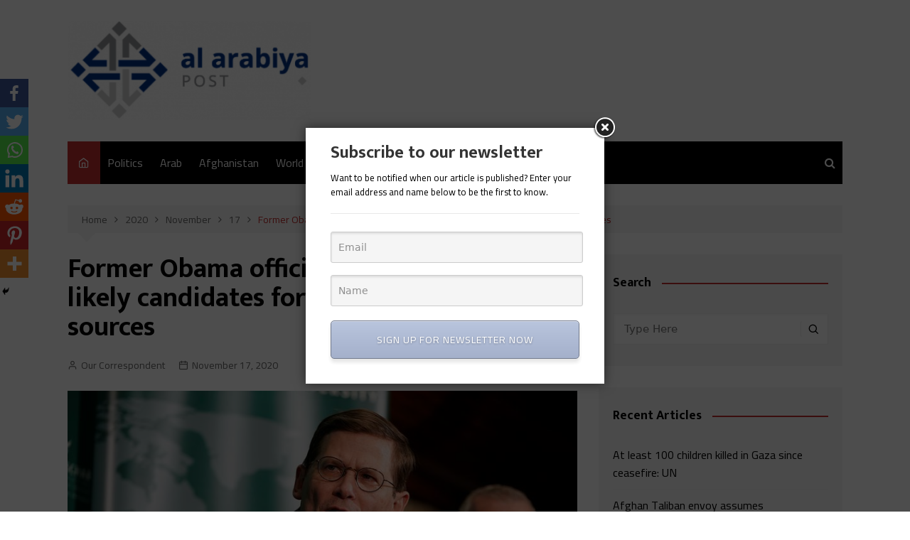

--- FILE ---
content_type: text/html; charset=UTF-8
request_url: https://alarabiyapost.com/2020/11/17/former-obama-officials-morell-haines-likely-candidates-for-biden-spy-jobs-sources/
body_size: 20374
content:
		<!doctype html>
		<html lang="en-US">
	 	<head>
		<meta charset="UTF-8">
		<meta name="viewport" content="width=device-width, initial-scale=1">
		<link rel="profile" href="https://gmpg.org/xfn/11">
				<style type="text/css">
					.heateor_sss_button_instagram span.heateor_sss_svg,a.heateor_sss_instagram span.heateor_sss_svg{background:radial-gradient(circle at 30% 107%,#fdf497 0,#fdf497 5%,#fd5949 45%,#d6249f 60%,#285aeb 90%)}
											.heateor_sss_horizontal_sharing .heateor_sss_svg,.heateor_sss_standard_follow_icons_container .heateor_sss_svg{
							color: #fff;
						border-width: 0px;
			border-style: solid;
			border-color: transparent;
		}
					.heateor_sss_horizontal_sharing .heateorSssTCBackground{
				color:#666;
			}
					.heateor_sss_horizontal_sharing span.heateor_sss_svg:hover,.heateor_sss_standard_follow_icons_container span.heateor_sss_svg:hover{
						border-color: transparent;
		}
		.heateor_sss_vertical_sharing span.heateor_sss_svg,.heateor_sss_floating_follow_icons_container span.heateor_sss_svg{
							color: #fff;
						border-width: 0px;
			border-style: solid;
			border-color: transparent;
		}
				.heateor_sss_vertical_sharing .heateorSssTCBackground{
			color:#666;
		}
						.heateor_sss_vertical_sharing span.heateor_sss_svg:hover,.heateor_sss_floating_follow_icons_container span.heateor_sss_svg:hover{
						border-color: transparent;
		}
						div.heateor_sss_horizontal_sharing .heateor_sss_square_count{float:right;margin:0 8px;line-height:35px;}
				@media screen and (max-width:783px) {.heateor_sss_vertical_sharing{display:none!important}}div.heateor_sss_mobile_footer{display:none;}@media screen and (max-width:783px){div.heateor_sss_bottom_sharing .heateorSssTCBackground{background-color:white}div.heateor_sss_bottom_sharing{width:100%!important;left:0!important;}div.heateor_sss_bottom_sharing a{width:14.285714285714% !important;}div.heateor_sss_bottom_sharing .heateor_sss_svg{width: 100% !important;}div.heateor_sss_bottom_sharing div.heateorSssTotalShareCount{font-size:1em!important;line-height:28px!important}div.heateor_sss_bottom_sharing div.heateorSssTotalShareText{font-size:.7em!important;line-height:0px!important}div.heateor_sss_mobile_footer{display:block;height:40px;}.heateor_sss_bottom_sharing{padding:0!important;display:block!important;width:auto!important;bottom:-2px!important;top: auto!important;}.heateor_sss_bottom_sharing .heateor_sss_square_count{line-height:inherit;}.heateor_sss_bottom_sharing .heateorSssSharingArrow{display:none;}.heateor_sss_bottom_sharing .heateorSssTCBackground{margin-right:1.1em!important}}		</style>
		<meta name='robots' content='index, follow, max-image-preview:large, max-snippet:-1, max-video-preview:-1' />

	<!-- This site is optimized with the Yoast SEO plugin v19.14 - https://yoast.com/wordpress/plugins/seo/ -->
	<title>Former Obama officials Morell, Haines likely candidates for Biden spy jobs: sources - AlArabiya Post</title>
	<link rel="canonical" href="https://alarabiyapost.com/2020/11/17/former-obama-officials-morell-haines-likely-candidates-for-biden-spy-jobs-sources/" />
	<meta property="og:locale" content="en_US" />
	<meta property="og:type" content="article" />
	<meta property="og:title" content="Former Obama officials Morell, Haines likely candidates for Biden spy jobs: sources - AlArabiya Post" />
	<meta property="og:description" content="Advertisement Former CIA acting director Michael Morell speaks during a forum on election security titled, “2020 Vision: Intelligence and the U.S. Presidential Election” at the National" />
	<meta property="og:url" content="https://alarabiyapost.com/2020/11/17/former-obama-officials-morell-haines-likely-candidates-for-biden-spy-jobs-sources/" />
	<meta property="og:site_name" content="AlArabiya Post" />
	<meta property="article:published_time" content="2020-11-17T03:43:57+00:00" />
	<meta property="article:modified_time" content="2020-12-23T03:56:00+00:00" />
	<meta name="author" content="Our Correspondent" />
	<meta name="twitter:card" content="summary_large_image" />
	<meta name="twitter:image" content="https://alarabiyapost.com/wp-content/uploads/2020/11/picture-38.jpg" />
	<meta name="twitter:label1" content="Written by" />
	<meta name="twitter:data1" content="Our Correspondent" />
	<meta name="twitter:label2" content="Est. reading time" />
	<meta name="twitter:data2" content="2 minutes" />
	<script type="application/ld+json" class="yoast-schema-graph">{"@context":"https://schema.org","@graph":[{"@type":"Article","@id":"https://alarabiyapost.com/2020/11/17/former-obama-officials-morell-haines-likely-candidates-for-biden-spy-jobs-sources/#article","isPartOf":{"@id":"https://alarabiyapost.com/2020/11/17/former-obama-officials-morell-haines-likely-candidates-for-biden-spy-jobs-sources/"},"author":{"name":"Our Correspondent","@id":"https://alarabiyapost.com/#/schema/person/608aa5cc999649a41baeef9debb6e436"},"headline":"Former Obama officials Morell, Haines likely candidates for Biden spy jobs: sources","datePublished":"2020-11-17T03:43:57+00:00","dateModified":"2020-12-23T03:56:00+00:00","mainEntityOfPage":{"@id":"https://alarabiyapost.com/2020/11/17/former-obama-officials-morell-haines-likely-candidates-for-biden-spy-jobs-sources/"},"wordCount":318,"publisher":{"@id":"https://alarabiyapost.com/#organization"},"image":{"@id":"https://alarabiyapost.com/2020/11/17/former-obama-officials-morell-haines-likely-candidates-for-biden-spy-jobs-sources/#primaryimage"},"thumbnailUrl":"https://alarabiyapost.com/wp-content/uploads/2020/11/picture-38.jpg","articleSection":["Terrorism","World"],"inLanguage":"en-US"},{"@type":"WebPage","@id":"https://alarabiyapost.com/2020/11/17/former-obama-officials-morell-haines-likely-candidates-for-biden-spy-jobs-sources/","url":"https://alarabiyapost.com/2020/11/17/former-obama-officials-morell-haines-likely-candidates-for-biden-spy-jobs-sources/","name":"Former Obama officials Morell, Haines likely candidates for Biden spy jobs: sources - AlArabiya Post","isPartOf":{"@id":"https://alarabiyapost.com/#website"},"primaryImageOfPage":{"@id":"https://alarabiyapost.com/2020/11/17/former-obama-officials-morell-haines-likely-candidates-for-biden-spy-jobs-sources/#primaryimage"},"image":{"@id":"https://alarabiyapost.com/2020/11/17/former-obama-officials-morell-haines-likely-candidates-for-biden-spy-jobs-sources/#primaryimage"},"thumbnailUrl":"https://alarabiyapost.com/wp-content/uploads/2020/11/picture-38.jpg","datePublished":"2020-11-17T03:43:57+00:00","dateModified":"2020-12-23T03:56:00+00:00","breadcrumb":{"@id":"https://alarabiyapost.com/2020/11/17/former-obama-officials-morell-haines-likely-candidates-for-biden-spy-jobs-sources/#breadcrumb"},"inLanguage":"en-US","potentialAction":[{"@type":"ReadAction","target":["https://alarabiyapost.com/2020/11/17/former-obama-officials-morell-haines-likely-candidates-for-biden-spy-jobs-sources/"]}]},{"@type":"ImageObject","inLanguage":"en-US","@id":"https://alarabiyapost.com/2020/11/17/former-obama-officials-morell-haines-likely-candidates-for-biden-spy-jobs-sources/#primaryimage","url":"https://alarabiyapost.com/wp-content/uploads/2020/11/picture-38.jpg","contentUrl":"https://alarabiyapost.com/wp-content/uploads/2020/11/picture-38.jpg","width":800,"height":533},{"@type":"BreadcrumbList","@id":"https://alarabiyapost.com/2020/11/17/former-obama-officials-morell-haines-likely-candidates-for-biden-spy-jobs-sources/#breadcrumb","itemListElement":[{"@type":"ListItem","position":1,"name":"Home","item":"https://alarabiyapost.com/"},{"@type":"ListItem","position":2,"name":"Former Obama officials Morell, Haines likely candidates for Biden spy jobs: sources"}]},{"@type":"WebSite","@id":"https://alarabiyapost.com/#website","url":"https://alarabiyapost.com/","name":"AlArabiya Post","description":"","publisher":{"@id":"https://alarabiyapost.com/#organization"},"potentialAction":[{"@type":"SearchAction","target":{"@type":"EntryPoint","urlTemplate":"https://alarabiyapost.com/?s={search_term_string}"},"query-input":"required name=search_term_string"}],"inLanguage":"en-US"},{"@type":"Organization","@id":"https://alarabiyapost.com/#organization","name":"AlArabiya Post","url":"https://alarabiyapost.com/","logo":{"@type":"ImageObject","inLanguage":"en-US","@id":"https://alarabiyapost.com/#/schema/logo/image/","url":"https://alarabiyapost.com/wp-content/uploads/2020/05/cropped-Screenshot-2020-05-19-at-1.48.48-PM-e1589878158713.png","contentUrl":"https://alarabiyapost.com/wp-content/uploads/2020/05/cropped-Screenshot-2020-05-19-at-1.48.48-PM-e1589878158713.png","width":356,"height":144,"caption":"AlArabiya Post"},"image":{"@id":"https://alarabiyapost.com/#/schema/logo/image/"}},{"@type":"Person","@id":"https://alarabiyapost.com/#/schema/person/608aa5cc999649a41baeef9debb6e436","name":"Our Correspondent","image":{"@type":"ImageObject","inLanguage":"en-US","@id":"https://alarabiyapost.com/#/schema/person/image/","url":"https://secure.gravatar.com/avatar/ce5c6a063645300d216ed346091385c5?s=96&d=mm&r=g","contentUrl":"https://secure.gravatar.com/avatar/ce5c6a063645300d216ed346091385c5?s=96&d=mm&r=g","caption":"Our Correspondent"},"sameAs":["https://dev.alarabiyapost.com"],"url":"https://alarabiyapost.com/author/our-correspondent/"}]}</script>
	<!-- / Yoast SEO plugin. -->


<link rel='dns-prefetch' href='//fonts.googleapis.com' />
<link rel="alternate" type="application/rss+xml" title="AlArabiya Post &raquo; Feed" href="https://alarabiyapost.com/feed/" />
<script type="text/javascript">
/* <![CDATA[ */
window._wpemojiSettings = {"baseUrl":"https:\/\/s.w.org\/images\/core\/emoji\/15.0.3\/72x72\/","ext":".png","svgUrl":"https:\/\/s.w.org\/images\/core\/emoji\/15.0.3\/svg\/","svgExt":".svg","source":{"concatemoji":"https:\/\/alarabiyapost.com\/wp-includes\/js\/wp-emoji-release.min.js?ver=6.5.7"}};
/*! This file is auto-generated */
!function(i,n){var o,s,e;function c(e){try{var t={supportTests:e,timestamp:(new Date).valueOf()};sessionStorage.setItem(o,JSON.stringify(t))}catch(e){}}function p(e,t,n){e.clearRect(0,0,e.canvas.width,e.canvas.height),e.fillText(t,0,0);var t=new Uint32Array(e.getImageData(0,0,e.canvas.width,e.canvas.height).data),r=(e.clearRect(0,0,e.canvas.width,e.canvas.height),e.fillText(n,0,0),new Uint32Array(e.getImageData(0,0,e.canvas.width,e.canvas.height).data));return t.every(function(e,t){return e===r[t]})}function u(e,t,n){switch(t){case"flag":return n(e,"\ud83c\udff3\ufe0f\u200d\u26a7\ufe0f","\ud83c\udff3\ufe0f\u200b\u26a7\ufe0f")?!1:!n(e,"\ud83c\uddfa\ud83c\uddf3","\ud83c\uddfa\u200b\ud83c\uddf3")&&!n(e,"\ud83c\udff4\udb40\udc67\udb40\udc62\udb40\udc65\udb40\udc6e\udb40\udc67\udb40\udc7f","\ud83c\udff4\u200b\udb40\udc67\u200b\udb40\udc62\u200b\udb40\udc65\u200b\udb40\udc6e\u200b\udb40\udc67\u200b\udb40\udc7f");case"emoji":return!n(e,"\ud83d\udc26\u200d\u2b1b","\ud83d\udc26\u200b\u2b1b")}return!1}function f(e,t,n){var r="undefined"!=typeof WorkerGlobalScope&&self instanceof WorkerGlobalScope?new OffscreenCanvas(300,150):i.createElement("canvas"),a=r.getContext("2d",{willReadFrequently:!0}),o=(a.textBaseline="top",a.font="600 32px Arial",{});return e.forEach(function(e){o[e]=t(a,e,n)}),o}function t(e){var t=i.createElement("script");t.src=e,t.defer=!0,i.head.appendChild(t)}"undefined"!=typeof Promise&&(o="wpEmojiSettingsSupports",s=["flag","emoji"],n.supports={everything:!0,everythingExceptFlag:!0},e=new Promise(function(e){i.addEventListener("DOMContentLoaded",e,{once:!0})}),new Promise(function(t){var n=function(){try{var e=JSON.parse(sessionStorage.getItem(o));if("object"==typeof e&&"number"==typeof e.timestamp&&(new Date).valueOf()<e.timestamp+604800&&"object"==typeof e.supportTests)return e.supportTests}catch(e){}return null}();if(!n){if("undefined"!=typeof Worker&&"undefined"!=typeof OffscreenCanvas&&"undefined"!=typeof URL&&URL.createObjectURL&&"undefined"!=typeof Blob)try{var e="postMessage("+f.toString()+"("+[JSON.stringify(s),u.toString(),p.toString()].join(",")+"));",r=new Blob([e],{type:"text/javascript"}),a=new Worker(URL.createObjectURL(r),{name:"wpTestEmojiSupports"});return void(a.onmessage=function(e){c(n=e.data),a.terminate(),t(n)})}catch(e){}c(n=f(s,u,p))}t(n)}).then(function(e){for(var t in e)n.supports[t]=e[t],n.supports.everything=n.supports.everything&&n.supports[t],"flag"!==t&&(n.supports.everythingExceptFlag=n.supports.everythingExceptFlag&&n.supports[t]);n.supports.everythingExceptFlag=n.supports.everythingExceptFlag&&!n.supports.flag,n.DOMReady=!1,n.readyCallback=function(){n.DOMReady=!0}}).then(function(){return e}).then(function(){var e;n.supports.everything||(n.readyCallback(),(e=n.source||{}).concatemoji?t(e.concatemoji):e.wpemoji&&e.twemoji&&(t(e.twemoji),t(e.wpemoji)))}))}((window,document),window._wpemojiSettings);
/* ]]> */
</script>
<style id='wp-emoji-styles-inline-css' type='text/css'>

	img.wp-smiley, img.emoji {
		display: inline !important;
		border: none !important;
		box-shadow: none !important;
		height: 1em !important;
		width: 1em !important;
		margin: 0 0.07em !important;
		vertical-align: -0.1em !important;
		background: none !important;
		padding: 0 !important;
	}
</style>
<link rel='stylesheet' id='wp-block-library-css' href='https://alarabiyapost.com/wp-includes/css/dist/block-library/style.min.css?ver=6.5.7' type='text/css' media='all' />
<style id='wp-block-library-theme-inline-css' type='text/css'>
.wp-block-audio figcaption{color:#555;font-size:13px;text-align:center}.is-dark-theme .wp-block-audio figcaption{color:#ffffffa6}.wp-block-audio{margin:0 0 1em}.wp-block-code{border:1px solid #ccc;border-radius:4px;font-family:Menlo,Consolas,monaco,monospace;padding:.8em 1em}.wp-block-embed figcaption{color:#555;font-size:13px;text-align:center}.is-dark-theme .wp-block-embed figcaption{color:#ffffffa6}.wp-block-embed{margin:0 0 1em}.blocks-gallery-caption{color:#555;font-size:13px;text-align:center}.is-dark-theme .blocks-gallery-caption{color:#ffffffa6}.wp-block-image figcaption{color:#555;font-size:13px;text-align:center}.is-dark-theme .wp-block-image figcaption{color:#ffffffa6}.wp-block-image{margin:0 0 1em}.wp-block-pullquote{border-bottom:4px solid;border-top:4px solid;color:currentColor;margin-bottom:1.75em}.wp-block-pullquote cite,.wp-block-pullquote footer,.wp-block-pullquote__citation{color:currentColor;font-size:.8125em;font-style:normal;text-transform:uppercase}.wp-block-quote{border-left:.25em solid;margin:0 0 1.75em;padding-left:1em}.wp-block-quote cite,.wp-block-quote footer{color:currentColor;font-size:.8125em;font-style:normal;position:relative}.wp-block-quote.has-text-align-right{border-left:none;border-right:.25em solid;padding-left:0;padding-right:1em}.wp-block-quote.has-text-align-center{border:none;padding-left:0}.wp-block-quote.is-large,.wp-block-quote.is-style-large,.wp-block-quote.is-style-plain{border:none}.wp-block-search .wp-block-search__label{font-weight:700}.wp-block-search__button{border:1px solid #ccc;padding:.375em .625em}:where(.wp-block-group.has-background){padding:1.25em 2.375em}.wp-block-separator.has-css-opacity{opacity:.4}.wp-block-separator{border:none;border-bottom:2px solid;margin-left:auto;margin-right:auto}.wp-block-separator.has-alpha-channel-opacity{opacity:1}.wp-block-separator:not(.is-style-wide):not(.is-style-dots){width:100px}.wp-block-separator.has-background:not(.is-style-dots){border-bottom:none;height:1px}.wp-block-separator.has-background:not(.is-style-wide):not(.is-style-dots){height:2px}.wp-block-table{margin:0 0 1em}.wp-block-table td,.wp-block-table th{word-break:normal}.wp-block-table figcaption{color:#555;font-size:13px;text-align:center}.is-dark-theme .wp-block-table figcaption{color:#ffffffa6}.wp-block-video figcaption{color:#555;font-size:13px;text-align:center}.is-dark-theme .wp-block-video figcaption{color:#ffffffa6}.wp-block-video{margin:0 0 1em}.wp-block-template-part.has-background{margin-bottom:0;margin-top:0;padding:1.25em 2.375em}
</style>
<style id='classic-theme-styles-inline-css' type='text/css'>
/*! This file is auto-generated */
.wp-block-button__link{color:#fff;background-color:#32373c;border-radius:9999px;box-shadow:none;text-decoration:none;padding:calc(.667em + 2px) calc(1.333em + 2px);font-size:1.125em}.wp-block-file__button{background:#32373c;color:#fff;text-decoration:none}
</style>
<style id='global-styles-inline-css' type='text/css'>
body{--wp--preset--color--black: #000000;--wp--preset--color--cyan-bluish-gray: #abb8c3;--wp--preset--color--white: #ffffff;--wp--preset--color--pale-pink: #f78da7;--wp--preset--color--vivid-red: #cf2e2e;--wp--preset--color--luminous-vivid-orange: #ff6900;--wp--preset--color--luminous-vivid-amber: #fcb900;--wp--preset--color--light-green-cyan: #7bdcb5;--wp--preset--color--vivid-green-cyan: #00d084;--wp--preset--color--pale-cyan-blue: #8ed1fc;--wp--preset--color--vivid-cyan-blue: #0693e3;--wp--preset--color--vivid-purple: #9b51e0;--wp--preset--gradient--vivid-cyan-blue-to-vivid-purple: linear-gradient(135deg,rgba(6,147,227,1) 0%,rgb(155,81,224) 100%);--wp--preset--gradient--light-green-cyan-to-vivid-green-cyan: linear-gradient(135deg,rgb(122,220,180) 0%,rgb(0,208,130) 100%);--wp--preset--gradient--luminous-vivid-amber-to-luminous-vivid-orange: linear-gradient(135deg,rgba(252,185,0,1) 0%,rgba(255,105,0,1) 100%);--wp--preset--gradient--luminous-vivid-orange-to-vivid-red: linear-gradient(135deg,rgba(255,105,0,1) 0%,rgb(207,46,46) 100%);--wp--preset--gradient--very-light-gray-to-cyan-bluish-gray: linear-gradient(135deg,rgb(238,238,238) 0%,rgb(169,184,195) 100%);--wp--preset--gradient--cool-to-warm-spectrum: linear-gradient(135deg,rgb(74,234,220) 0%,rgb(151,120,209) 20%,rgb(207,42,186) 40%,rgb(238,44,130) 60%,rgb(251,105,98) 80%,rgb(254,248,76) 100%);--wp--preset--gradient--blush-light-purple: linear-gradient(135deg,rgb(255,206,236) 0%,rgb(152,150,240) 100%);--wp--preset--gradient--blush-bordeaux: linear-gradient(135deg,rgb(254,205,165) 0%,rgb(254,45,45) 50%,rgb(107,0,62) 100%);--wp--preset--gradient--luminous-dusk: linear-gradient(135deg,rgb(255,203,112) 0%,rgb(199,81,192) 50%,rgb(65,88,208) 100%);--wp--preset--gradient--pale-ocean: linear-gradient(135deg,rgb(255,245,203) 0%,rgb(182,227,212) 50%,rgb(51,167,181) 100%);--wp--preset--gradient--electric-grass: linear-gradient(135deg,rgb(202,248,128) 0%,rgb(113,206,126) 100%);--wp--preset--gradient--midnight: linear-gradient(135deg,rgb(2,3,129) 0%,rgb(40,116,252) 100%);--wp--preset--font-size--small: 16px;--wp--preset--font-size--medium: 28px;--wp--preset--font-size--large: 32px;--wp--preset--font-size--x-large: 42px;--wp--preset--font-size--larger: 38px;--wp--preset--spacing--20: 0.44rem;--wp--preset--spacing--30: 0.67rem;--wp--preset--spacing--40: 1rem;--wp--preset--spacing--50: 1.5rem;--wp--preset--spacing--60: 2.25rem;--wp--preset--spacing--70: 3.38rem;--wp--preset--spacing--80: 5.06rem;--wp--preset--shadow--natural: 6px 6px 9px rgba(0, 0, 0, 0.2);--wp--preset--shadow--deep: 12px 12px 50px rgba(0, 0, 0, 0.4);--wp--preset--shadow--sharp: 6px 6px 0px rgba(0, 0, 0, 0.2);--wp--preset--shadow--outlined: 6px 6px 0px -3px rgba(255, 255, 255, 1), 6px 6px rgba(0, 0, 0, 1);--wp--preset--shadow--crisp: 6px 6px 0px rgba(0, 0, 0, 1);}:where(.is-layout-flex){gap: 0.5em;}:where(.is-layout-grid){gap: 0.5em;}body .is-layout-flex{display: flex;}body .is-layout-flex{flex-wrap: wrap;align-items: center;}body .is-layout-flex > *{margin: 0;}body .is-layout-grid{display: grid;}body .is-layout-grid > *{margin: 0;}:where(.wp-block-columns.is-layout-flex){gap: 2em;}:where(.wp-block-columns.is-layout-grid){gap: 2em;}:where(.wp-block-post-template.is-layout-flex){gap: 1.25em;}:where(.wp-block-post-template.is-layout-grid){gap: 1.25em;}.has-black-color{color: var(--wp--preset--color--black) !important;}.has-cyan-bluish-gray-color{color: var(--wp--preset--color--cyan-bluish-gray) !important;}.has-white-color{color: var(--wp--preset--color--white) !important;}.has-pale-pink-color{color: var(--wp--preset--color--pale-pink) !important;}.has-vivid-red-color{color: var(--wp--preset--color--vivid-red) !important;}.has-luminous-vivid-orange-color{color: var(--wp--preset--color--luminous-vivid-orange) !important;}.has-luminous-vivid-amber-color{color: var(--wp--preset--color--luminous-vivid-amber) !important;}.has-light-green-cyan-color{color: var(--wp--preset--color--light-green-cyan) !important;}.has-vivid-green-cyan-color{color: var(--wp--preset--color--vivid-green-cyan) !important;}.has-pale-cyan-blue-color{color: var(--wp--preset--color--pale-cyan-blue) !important;}.has-vivid-cyan-blue-color{color: var(--wp--preset--color--vivid-cyan-blue) !important;}.has-vivid-purple-color{color: var(--wp--preset--color--vivid-purple) !important;}.has-black-background-color{background-color: var(--wp--preset--color--black) !important;}.has-cyan-bluish-gray-background-color{background-color: var(--wp--preset--color--cyan-bluish-gray) !important;}.has-white-background-color{background-color: var(--wp--preset--color--white) !important;}.has-pale-pink-background-color{background-color: var(--wp--preset--color--pale-pink) !important;}.has-vivid-red-background-color{background-color: var(--wp--preset--color--vivid-red) !important;}.has-luminous-vivid-orange-background-color{background-color: var(--wp--preset--color--luminous-vivid-orange) !important;}.has-luminous-vivid-amber-background-color{background-color: var(--wp--preset--color--luminous-vivid-amber) !important;}.has-light-green-cyan-background-color{background-color: var(--wp--preset--color--light-green-cyan) !important;}.has-vivid-green-cyan-background-color{background-color: var(--wp--preset--color--vivid-green-cyan) !important;}.has-pale-cyan-blue-background-color{background-color: var(--wp--preset--color--pale-cyan-blue) !important;}.has-vivid-cyan-blue-background-color{background-color: var(--wp--preset--color--vivid-cyan-blue) !important;}.has-vivid-purple-background-color{background-color: var(--wp--preset--color--vivid-purple) !important;}.has-black-border-color{border-color: var(--wp--preset--color--black) !important;}.has-cyan-bluish-gray-border-color{border-color: var(--wp--preset--color--cyan-bluish-gray) !important;}.has-white-border-color{border-color: var(--wp--preset--color--white) !important;}.has-pale-pink-border-color{border-color: var(--wp--preset--color--pale-pink) !important;}.has-vivid-red-border-color{border-color: var(--wp--preset--color--vivid-red) !important;}.has-luminous-vivid-orange-border-color{border-color: var(--wp--preset--color--luminous-vivid-orange) !important;}.has-luminous-vivid-amber-border-color{border-color: var(--wp--preset--color--luminous-vivid-amber) !important;}.has-light-green-cyan-border-color{border-color: var(--wp--preset--color--light-green-cyan) !important;}.has-vivid-green-cyan-border-color{border-color: var(--wp--preset--color--vivid-green-cyan) !important;}.has-pale-cyan-blue-border-color{border-color: var(--wp--preset--color--pale-cyan-blue) !important;}.has-vivid-cyan-blue-border-color{border-color: var(--wp--preset--color--vivid-cyan-blue) !important;}.has-vivid-purple-border-color{border-color: var(--wp--preset--color--vivid-purple) !important;}.has-vivid-cyan-blue-to-vivid-purple-gradient-background{background: var(--wp--preset--gradient--vivid-cyan-blue-to-vivid-purple) !important;}.has-light-green-cyan-to-vivid-green-cyan-gradient-background{background: var(--wp--preset--gradient--light-green-cyan-to-vivid-green-cyan) !important;}.has-luminous-vivid-amber-to-luminous-vivid-orange-gradient-background{background: var(--wp--preset--gradient--luminous-vivid-amber-to-luminous-vivid-orange) !important;}.has-luminous-vivid-orange-to-vivid-red-gradient-background{background: var(--wp--preset--gradient--luminous-vivid-orange-to-vivid-red) !important;}.has-very-light-gray-to-cyan-bluish-gray-gradient-background{background: var(--wp--preset--gradient--very-light-gray-to-cyan-bluish-gray) !important;}.has-cool-to-warm-spectrum-gradient-background{background: var(--wp--preset--gradient--cool-to-warm-spectrum) !important;}.has-blush-light-purple-gradient-background{background: var(--wp--preset--gradient--blush-light-purple) !important;}.has-blush-bordeaux-gradient-background{background: var(--wp--preset--gradient--blush-bordeaux) !important;}.has-luminous-dusk-gradient-background{background: var(--wp--preset--gradient--luminous-dusk) !important;}.has-pale-ocean-gradient-background{background: var(--wp--preset--gradient--pale-ocean) !important;}.has-electric-grass-gradient-background{background: var(--wp--preset--gradient--electric-grass) !important;}.has-midnight-gradient-background{background: var(--wp--preset--gradient--midnight) !important;}.has-small-font-size{font-size: var(--wp--preset--font-size--small) !important;}.has-medium-font-size{font-size: var(--wp--preset--font-size--medium) !important;}.has-large-font-size{font-size: var(--wp--preset--font-size--large) !important;}.has-x-large-font-size{font-size: var(--wp--preset--font-size--x-large) !important;}
.wp-block-navigation a:where(:not(.wp-element-button)){color: inherit;}
:where(.wp-block-post-template.is-layout-flex){gap: 1.25em;}:where(.wp-block-post-template.is-layout-grid){gap: 1.25em;}
:where(.wp-block-columns.is-layout-flex){gap: 2em;}:where(.wp-block-columns.is-layout-grid){gap: 2em;}
.wp-block-pullquote{font-size: 1.5em;line-height: 1.6;}
</style>
<link rel='stylesheet' id='ads-for-wp-front-css-css' href='https://alarabiyapost.com/wp-content/plugins/ads-for-wp/public/assets/css/adsforwp-front.min.css?ver=1.9.23' type='text/css' media='all' />
<link rel='stylesheet' id='ctf_styles-css' href='https://alarabiyapost.com/wp-content/plugins/custom-twitter-feeds/css/ctf-styles.min.css?ver=2.0.3' type='text/css' media='all' />
<link rel='stylesheet' id='email-subscribers-css' href='https://alarabiyapost.com/wp-content/plugins/email-subscribers/lite/public/css/email-subscribers-public.css?ver=5.5.7' type='text/css' media='all' />
<link rel='stylesheet' id='cream-magazine-style-css' href='https://alarabiyapost.com/wp-content/themes/cream-magazine/style.css?ver=2.0.4' type='text/css' media='all' />
<link rel='stylesheet' id='cream-magazine-fonts-css' href='https://fonts.googleapis.com/css?family=Mukta%3A400%2C500%2C600%2C700%2C800%7CCairo%3A400%2C600%2C700&#038;subset=latin%2Clatin-ext&#038;ver=6.5.7' type='text/css' media='all' />
<link rel='stylesheet' id='cream-magazine-main-css' href='https://alarabiyapost.com/wp-content/themes/cream-magazine/assets/dist/css/main.css?ver=2.0.4' type='text/css' media='all' />
<link rel='stylesheet' id='newsletter-css' href='https://alarabiyapost.com/wp-content/plugins/newsletter/style.css?ver=7.5.9' type='text/css' media='all' />
<link rel='stylesheet' id='heateor_sss_frontend_css-css' href='https://alarabiyapost.com/wp-content/plugins/sassy-social-share/public/css/sassy-social-share-public.css?ver=3.3.45' type='text/css' media='all' />
<script type="text/javascript" src="https://alarabiyapost.com/wp-includes/js/jquery/jquery.min.js?ver=3.7.1" id="jquery-core-js"></script>
<script type="text/javascript" src="https://alarabiyapost.com/wp-includes/js/jquery/jquery-migrate.min.js?ver=3.4.1" id="jquery-migrate-js"></script>
<link rel="https://api.w.org/" href="https://alarabiyapost.com/wp-json/" /><link rel="alternate" type="application/json" href="https://alarabiyapost.com/wp-json/wp/v2/posts/2342" /><link rel="EditURI" type="application/rsd+xml" title="RSD" href="https://alarabiyapost.com/xmlrpc.php?rsd" />
<meta name="generator" content="WordPress 6.5.7" />
<link rel='shortlink' href='https://alarabiyapost.com/?p=2342' />
<link rel="alternate" type="application/json+oembed" href="https://alarabiyapost.com/wp-json/oembed/1.0/embed?url=https%3A%2F%2Falarabiyapost.com%2F2020%2F11%2F17%2Fformer-obama-officials-morell-haines-likely-candidates-for-biden-spy-jobs-sources%2F" />
<link rel="alternate" type="text/xml+oembed" href="https://alarabiyapost.com/wp-json/oembed/1.0/embed?url=https%3A%2F%2Falarabiyapost.com%2F2020%2F11%2F17%2Fformer-obama-officials-morell-haines-likely-candidates-for-biden-spy-jobs-sources%2F&#038;format=xml" />
        <script type="text/javascript">              
              jQuery(document).ready( function($) {    
                  if ($('#adsforwp-hidden-block').length == 0 ) {
                       $.getScript("https://alarabiyapost.com/front.js");
                  }
              });
         </script>
       <!-- Analytics by WP Statistics v13.2.15 - https://wp-statistics.com/ -->
		<style>
							a:hover {

					text-decoration: none !important;
				}
								button,
				input[type="button"],
				input[type="reset"],
				input[type="submit"],
				.primary-navigation > ul > li.home-btn,
				.cm_header_lay_three .primary-navigation > ul > li.home-btn,
				.news_ticker_wrap .ticker_head,
				#toTop,
				.section-title h2::after,
				.sidebar-widget-area .widget .widget-title h2::after,
				.footer-widget-container .widget .widget-title h2::after,
				#comments div#respond h3#reply-title::after,
				#comments h2.comments-title:after,
				.post_tags a,
				.owl-carousel .owl-nav button.owl-prev, 
				.owl-carousel .owl-nav button.owl-next,
				.cm_author_widget .author-detail-link a,
				.error_foot form input[type="submit"], 
				.widget_search form input[type="submit"],
				.header-search-container input[type="submit"],
				.trending_widget_carousel .owl-dots button.owl-dot,
				.pagination .page-numbers.current,
				.post-navigation .nav-links .nav-previous a, 
				.post-navigation .nav-links .nav-next a,
				#comments form input[type="submit"],
				footer .widget.widget_search form input[type="submit"]:hover,
				.widget_product_search .woocommerce-product-search button[type="submit"],
				.woocommerce ul.products li.product .button,
				.woocommerce .woocommerce-pagination ul.page-numbers li span.current,
				.woocommerce .product div.summary .cart button.single_add_to_cart_button,
				.woocommerce .product div.woocommerce-tabs div.panel #reviews #review_form_wrapper .comment-form p.form-submit .submit,
				.woocommerce .product section.related > h2::after,
				.woocommerce .cart .button:hover, 
				.woocommerce .cart .button:focus, 
				.woocommerce .cart input.button:hover, 
				.woocommerce .cart input.button:focus, 
				.woocommerce #respond input#submit:hover, 
				.woocommerce #respond input#submit:focus, 
				.woocommerce button.button:hover, 
				.woocommerce button.button:focus, 
				.woocommerce input.button:hover, 
				.woocommerce input.button:focus,
				.woocommerce #respond input#submit.alt:hover, 
				.woocommerce a.button.alt:hover, 
				.woocommerce button.button.alt:hover, 
				.woocommerce input.button.alt:hover,
				.woocommerce a.remove:hover,
				.woocommerce-account .woocommerce-MyAccount-navigation ul li.is-active a,
				.woocommerce a.button:hover, 
				.woocommerce a.button:focus,
				.widget_product_tag_cloud .tagcloud a:hover, 
				.widget_product_tag_cloud .tagcloud a:focus,
				.woocommerce .widget_price_filter .price_slider_wrapper .ui-slider .ui-slider-handle,
				.error_page_top_portion,
				.primary-navigation ul li a span.menu-item-description {

					background-color: #c42d2d;
				}
				

				a:hover,
				.post_title h2 a:hover,
				.post_title h2 a:focus,
				.post_meta li a:hover,
				.post_meta li a:focus,
				ul.social-icons li a[href*=".com"]:hover::before,
				.ticker_carousel .owl-nav button.owl-prev i, 
				.ticker_carousel .owl-nav button.owl-next i,
				.news_ticker_wrap .ticker_items .item a:hover,
				.news_ticker_wrap .ticker_items .item a:focus,
				.cm_banner .post_title h2 a:hover,
				.cm_banner .post_meta li a:hover,
				.cm_middle_post_widget_one .post_title h2 a:hover, 
				.cm_middle_post_widget_one .post_meta li a:hover,
				.cm_middle_post_widget_three .post_thumb .post-holder a:hover,
				.cm_middle_post_widget_three .post_thumb .post-holder a:focus,
				.cm_middle_post_widget_six .middle_widget_six_carousel .item .card .card_content a:hover, 
				.cm_middle_post_widget_six .middle_widget_six_carousel .item .card .card_content a:focus,
				.cm_post_widget_twelve .card .post-holder a:hover, 
				.cm_post_widget_twelve .card .post-holder a:focus,
				.cm_post_widget_seven .card .card_content a:hover, 
				.cm_post_widget_seven .card .card_content a:focus,
				.copyright_section a:hover,
				.footer_nav ul li a:hover,
				.breadcrumb ul li:last-child span,
				.pagination .page-numbers:hover,
				#comments ol.comment-list li article footer.comment-meta .comment-metadata span.edit-link a:hover,
				#comments ol.comment-list li article .reply a:hover,
				.social-share ul li a:hover,
				ul.social-icons li a:hover,
				ul.social-icons li a:focus,
				.woocommerce ul.products li.product a:hover,
				.woocommerce ul.products li.product .price,
				.woocommerce .woocommerce-pagination ul.page-numbers li a.page-numbers:hover,
				.woocommerce div.product p.price, 
				.woocommerce div.product span.price,
				.video_section .video_details .post_title h2 a:hover,
				.primary-navigation.dark li a:hover,
				footer .footer_inner a:hover,
				.footer-widget-container ul.post_meta li:hover span, 
				.footer-widget-container ul.post_meta li:hover a,
				ul.post_meta li a:hover,
				.cm-post-widget-two .big-card .post-holder .post_title h2 a:hover,
				.cm-post-widget-two .big-card .post_meta li a:hover,
				.copyright_section .copyrights a,
				.breadcrumb ul li a:hover, 
				.breadcrumb ul li a:hover span {

					color: #c42d2d;
				}
				
				.ticker_carousel .owl-nav button.owl-prev, 
				.ticker_carousel .owl-nav button.owl-next,
				.error_foot form input[type="submit"], 
				.widget_search form input[type="submit"],
				.pagination .page-numbers:hover,
				#comments form input[type="submit"],
				.social-share ul li a:hover,
				.header-search-container .search-form-entry,
				.widget_product_search .woocommerce-product-search button[type="submit"],
				.woocommerce .woocommerce-pagination ul.page-numbers li span.current,
				.woocommerce .woocommerce-pagination ul.page-numbers li a.page-numbers:hover,
				.woocommerce a.remove:hover,
				.ticker_carousel .owl-nav button.owl-prev:hover, 
				.ticker_carousel .owl-nav button.owl-next:hover,
				footer .widget.widget_search form input[type="submit"]:hover,
				.trending_widget_carousel .owl-dots button.owl-dot,
				.the_content blockquote,
				.widget_tag_cloud .tagcloud a:hover {

					border-color: #c42d2d;
				}
								header .mask {
					background-color: #60a56a;
				}
								.site-description {

					color: #000000;
				}
								body {

					font-family: Cairo;
				}
								h1, 
				h2, 
				h3, 
				h4, 
				h5, 
				h6, 
				.site-title {

					font-family: Mukta;
				}
									.entry_cats ul.post-categories li a {

						background-color: #FF3D00;
					}
										.entry_cats ul.post-categories li a {

						color: #ffffff;
					}
										.entry_cats ul.post-categories li a:hover {

						background-color: #5ee520;
					}
										.entry_cats ul.post-categories li a:hover {

						color: #fff;
					}
					
				.the_content a,
				.the_content a {

					color: #FF3D00;
				}
								.the_content a:hover,
				.the_content a:hover {

					color: #010101;
				}
						</style>
				<style type="text/css">
					.site-title,
			.site-description {
				position: absolute;
				clip: rect(1px, 1px, 1px, 1px);
			}
				</style>
		<link rel="icon" href="https://alarabiyapost.com/wp-content/uploads/2020/05/cropped-Screenshot-2020-05-19-at-1.48.48-PM-2-32x32.png" sizes="32x32" />
<link rel="icon" href="https://alarabiyapost.com/wp-content/uploads/2020/05/cropped-Screenshot-2020-05-19-at-1.48.48-PM-2-192x192.png" sizes="192x192" />
<link rel="apple-touch-icon" href="https://alarabiyapost.com/wp-content/uploads/2020/05/cropped-Screenshot-2020-05-19-at-1.48.48-PM-2-180x180.png" />
<meta name="msapplication-TileImage" content="https://alarabiyapost.com/wp-content/uploads/2020/05/cropped-Screenshot-2020-05-19-at-1.48.48-PM-2-270x270.png" />
	</head>
 	 		<body class="post-template-default single single-post postid-2342 single-format-standard wp-custom-logo wp-embed-responsive right-sidebar boxed">
                        <a class="skip-link screen-reader-text" href="#content">Skip to content</a>
         		<div class="page-wrapper">
 	<header class="general-header cm-header-style-one">
        <div class="cm-container">
        <div class="logo-container">
            <div class="row align-items-center">
                <div class="cm-col-lg-4 cm-col-12">
                     		<div class="logo">
 			<a href="https://alarabiyapost.com/" class="custom-logo-link" rel="home"><img width="356" height="144" src="https://alarabiyapost.com/wp-content/uploads/2020/05/cropped-Screenshot-2020-05-19-at-1.48.48-PM-e1589878158713.png" class="custom-logo" alt="AlArabiya Post" decoding="async" fetchpriority="high" srcset="https://alarabiyapost.com/wp-content/uploads/2020/05/cropped-Screenshot-2020-05-19-at-1.48.48-PM-e1589878158713.png 356w, https://alarabiyapost.com/wp-content/uploads/2020/05/cropped-Screenshot-2020-05-19-at-1.48.48-PM-e1589878158713-300x121.png 300w" sizes="(max-width: 356px) 100vw, 356px" /></a>        </div><!-- .logo -->
 		                </div><!-- .col -->
                            </div><!-- .row -->
        </div><!-- .logo-container -->
        <nav class="main-navigation">
            <div id="main-nav" class="primary-navigation">
                <ul id="menu-main-menu" class=""><li class="home-btn"><a href="https://alarabiyapost.com/"><i class="feather icon-home" aria-hidden="true"></i></a></li><li id="menu-item-68" class="menu-item menu-item-type-taxonomy menu-item-object-category menu-item-68"><a href="https://alarabiyapost.com/category/politics/">Politics</a></li>
<li id="menu-item-65" class="menu-item menu-item-type-taxonomy menu-item-object-category menu-item-65"><a href="https://alarabiyapost.com/category/arab/">Arab</a></li>
<li id="menu-item-66" class="menu-item menu-item-type-taxonomy menu-item-object-category menu-item-66"><a href="https://alarabiyapost.com/category/afghanistan/">Afghanistan</a></li>
<li id="menu-item-70" class="menu-item menu-item-type-taxonomy menu-item-object-category current-post-ancestor current-menu-parent current-post-parent menu-item-70"><a href="https://alarabiyapost.com/category/world/">World</a></li>
<li id="menu-item-64" class="menu-item menu-item-type-taxonomy menu-item-object-category current-post-ancestor current-menu-parent current-post-parent menu-item-64"><a href="https://alarabiyapost.com/category/terrorism/">Terrorism</a></li>
<li id="menu-item-69" class="menu-item menu-item-type-taxonomy menu-item-object-category menu-item-69"><a href="https://alarabiyapost.com/category/pakistan/">Pakistan</a></li>
<li id="menu-item-10075" class="menu-item menu-item-type-taxonomy menu-item-object-category menu-item-10075"><a href="https://alarabiyapost.com/category/arabic/">Arabic</a></li>
<li id="menu-item-255" class="menu-item menu-item-type-post_type menu-item-object-page menu-item-has-children menu-item-255"><a href="https://alarabiyapost.com/contact-us/">Who We Are</a>
<ul class="sub-menu">
	<li id="menu-item-14526" class="menu-item menu-item-type-post_type menu-item-object-page menu-item-14526"><a href="https://alarabiyapost.com/team/">Editorial</a></li>
</ul>
</li>
</ul>            </div><!-- .primary-navigation -->
            <div class="header-search-container">
                <div class="search-form-entry">
                    <form role="search" class="cm-search-form" method="get" action="https://alarabiyapost.com/"><input type="search" name="s" placeholder="Type Here" value"" ><button type="submit" class="cm-submit-btn"><i class="feather icon-search"></i></button></form>                </div><!-- // search-form-entry -->
            </div><!-- .search-container -->
        </nav><!-- .main-navigation -->
    </div><!-- .cm-container -->
</header><!-- .general-header --> 		<div id="content" class="site-content">
		    <div class="cm-container">
        <div class="inner-page-wrapper">
            <div id="primary" class="content-area">
                <main id="main" class="site-main">
                    <div class="cm_post_page_lay_wrap">
                         			<div class="breadcrumb">
	            <nav role="navigation" aria-label="Breadcrumbs" class="breadcrumb-trail breadcrumbs" itemprop="breadcrumb"><ul class="trail-items" itemscope itemtype="http://schema.org/BreadcrumbList"><meta name="numberOfItems" content="5" /><meta name="itemListOrder" content="Ascending" /><li itemprop="itemListElement" itemscope itemtype="http://schema.org/ListItem" class="trail-item trail-begin"><a href="https://alarabiyapost.com/" rel="home" itemprop="item"><span itemprop="name">Home</span></a><meta itemprop="position" content="1" /></li><li itemprop="itemListElement" itemscope itemtype="http://schema.org/ListItem" class="trail-item"><a href="https://alarabiyapost.com/2020/" itemprop="item"><span itemprop="name">2020</span></a><meta itemprop="position" content="2" /></li><li itemprop="itemListElement" itemscope itemtype="http://schema.org/ListItem" class="trail-item"><a href="https://alarabiyapost.com/2020/11/" itemprop="item"><span itemprop="name">November</span></a><meta itemprop="position" content="3" /></li><li itemprop="itemListElement" itemscope itemtype="http://schema.org/ListItem" class="trail-item"><a href="https://alarabiyapost.com/2020/11/17/" itemprop="item"><span itemprop="name">17</span></a><meta itemprop="position" content="4" /></li><li itemprop="itemListElement" itemscope itemtype="http://schema.org/ListItem" class="trail-item trail-end"><a href="https://alarabiyapost.com/2020/11/17/former-obama-officials-morell-haines-likely-candidates-for-biden-spy-jobs-sources" itemprop="item"><span itemprop="name">Former Obama officials Morell, Haines likely candidates for Biden spy jobs: sources</span></a><meta itemprop="position" content="5" /></li></ul></nav>	        </div><!-- .breadcrumb -->
 			                        <div class="single-container">
                            <div class="row">  
                                <div class="cm-col-lg-8 cm-col-12 sticky_portion">
                                    <div class="content-entry">
	<article id="post-2342" class="post-detail post-2342 post type-post status-publish format-standard has-post-thumbnail hentry category-terrorism category-world">
	    <div class="the_title">
	        <h1>Former Obama officials Morell, Haines likely candidates for Biden spy jobs: sources</h1>
	    </div><!-- .the_title -->
	    			<div class="cm-post-meta">
				<ul class="post_meta">
									        	<li class="post_author">
				        		<a href="https://alarabiyapost.com/author/our-correspondent/">Our Correspondent</a>
				            </li><!-- .post_author -->
				        					            <li class="posted_date">
				            	<a href="https://alarabiyapost.com/2020/11/17/former-obama-officials-morell-haines-likely-candidates-for-biden-spy-jobs-sources/"><time class="entry-date published" datetime="2020-11-17T03:43:57+00:00">November 17, 2020</time></a>
				           	</li><!-- .posted_date -->
				           			        </ul><!-- .post_meta -->
		    </div><!-- .meta -->
				    				<div class="post_thumb">
					<figure>
					<img width="800" height="533" src="https://alarabiyapost.com/wp-content/uploads/2020/11/picture-38.jpg" class="attachment-full size-full wp-post-image" alt="Former Obama officials Morell, Haines likely candidates for Biden spy jobs: sources" decoding="async" srcset="https://alarabiyapost.com/wp-content/uploads/2020/11/picture-38.jpg 800w, https://alarabiyapost.com/wp-content/uploads/2020/11/picture-38-300x200.jpg 300w, https://alarabiyapost.com/wp-content/uploads/2020/11/picture-38-768x512.jpg 768w" sizes="(max-width: 800px) 100vw, 800px" />						<figcaption></figcaption>
											</figure>
				</div>
					    <div class="the_content">
	    	<div data-ad-id="645" style="text-align:center; margin-top:px; margin-bottom:px; margin-left:px; margin-right:px;float:none;" class="afw afw_custom  afw_ad afwadid-645  ">
                                                        <div style="font-size:10px;text-align:center;color:#cccccc;">Advertisement</div>
							<iframe data-aa="1409862" src="//ad.a-ads.com/1409862?size=728x90" scrolling="no" style="width:728px; height:90px; border:0px; padding:0; overflow:hidden" allowtransparency="true"></iframe>

							</div><p>Former CIA acting director Michael Morell speaks during a forum on election security titled, “2020 Vision: Intelligence and the U.S. Presidential Election” at the National Press Club in Washington, U.S., October 30, 2019. REUTERS/Joshua Roberts</p>
<p>(This Nov 8 story corrects para 5 to remove reference to Avril Haines serving in CIA while it was using harsh interrogation techniques; adds para 6 explaining that she joined later and helped in CIA)</p>
<p>WASHINGTON (Reuters) &#8211; Two former senior U.S. intelligence officials &#8211; Michael Morell and Avril Haines &#8211; have emerged as leading contenders to serve as Director of National Intelligence or run the CIA in President-elect Joe Biden’s administration, several current and former intelligence officials said.</p>
<p>Morell served as the Central Intelligence Agency’s deputy director in the Obama Administration between 2010 and 2013, and during that time also served two stints as acting agency director.</p>
<p>Haines, served as CIA deputy director and as President Barack Obama’s deputy national security advisor, said the sources.</p>
<p>Haines declined to comment and Morell could not be reached for comment. A spokesman for Biden’s transition team declined to comment.</p>
<p>Some former Democratic aides have raised concerns about Morell because he served at the CIA when the agency used so-called “enhanced interrogation techniques” on suspected Islamist militants, practices that a Senate Intelligence Committee investigation has labeled as torture.</p>
<p>Haines did not join the agency until after President Barack Obama banned the interrogation techniques in 2009. She was involved in preparing the CIA’s response to the Senate investigation.</p>
<p>Other names being discussed by both Democratic Party and intelligence officials as possible candidates for Director of National Intelligence include Michael Leiter, a former DNI official and former director of the National Counterterrorism Center, a branch of the DNI’s office, and Mike Rogers, a former Republican Congressman who chaired the House Intelligence Committee, the sources said.</p>
<div data-ad-id="664" style="text-align:center; margin-top:px; margin-bottom:px; margin-left:px; margin-right:px;float:none;" class="afw afw_custom  afw_ad afwadid-664  ">
                                                        <div style="font-size:10px;text-align:center;color:#cccccc;">Advertisement</div>
							<iframe data-aa="1409862" src="//ad.a-ads.com/1409862?size=728x90" scrolling="no" style="width:728px; height:90px; border:0px; padding:0; overflow:hidden" allowtransparency="true"></iframe>

							</div><div class='heateor_sss_sharing_container heateor_sss_vertical_sharing heateor_sss_bottom_sharing' style='width:44px;left: -10px;top: 100px;-webkit-box-shadow:none;box-shadow:none;' data-heateor-sss-href='https://alarabiyapost.com/2020/11/17/former-obama-officials-morell-haines-likely-candidates-for-biden-spy-jobs-sources/'><div class="heateor_sss_sharing_ul"><a class="heateor_sss_facebook" href="https://www.facebook.com/sharer/sharer.php?u=https%3A%2F%2Falarabiyapost.com%2F2020%2F11%2F17%2Fformer-obama-officials-morell-haines-likely-candidates-for-biden-spy-jobs-sources%2F" title="Facebook" rel="nofollow noopener" target="_blank" style="font-size:32px!important;box-shadow:none;display:inline-block;vertical-align:middle"><span class="heateor_sss_svg" style="background-color:#3c589a;width:40px;height:40px;margin:0;display:inline-block;opacity:1;float:left;font-size:32px;box-shadow:none;display:inline-block;font-size:16px;padding:0 4px;vertical-align:middle;background-repeat:repeat;overflow:hidden;padding:0;cursor:pointer;box-sizing:content-box"><svg style="display:block;" focusable="false" aria-hidden="true" xmlns="http://www.w3.org/2000/svg" width="100%" height="100%" viewBox="-5 -5 42 42"><path d="M17.78 27.5V17.008h3.522l.527-4.09h-4.05v-2.61c0-1.182.33-1.99 2.023-1.99h2.166V4.66c-.375-.05-1.66-.16-3.155-.16-3.123 0-5.26 1.905-5.26 5.405v3.016h-3.53v4.09h3.53V27.5h4.223z" fill="#fff"></path></svg></span></a><a class="heateor_sss_button_twitter" href="https://twitter.com/intent/tweet?text=Former%20Obama%20officials%20Morell%2C%20Haines%20likely%20candidates%20for%20Biden%20spy%20jobs%3A%20sources&url=https%3A%2F%2Falarabiyapost.com%2F2020%2F11%2F17%2Fformer-obama-officials-morell-haines-likely-candidates-for-biden-spy-jobs-sources%2F" title="Twitter" rel="nofollow noopener" target="_blank" style="font-size:32px!important;box-shadow:none;display:inline-block;vertical-align:middle"><span class="heateor_sss_svg heateor_sss_s__default heateor_sss_s_twitter" style="background-color:#55acee;width:40px;height:40px;margin:0;display:inline-block;opacity:1;float:left;font-size:32px;box-shadow:none;display:inline-block;font-size:16px;padding:0 4px;vertical-align:middle;background-repeat:repeat;overflow:hidden;padding:0;cursor:pointer;box-sizing:content-box"><svg style="display:block;" focusable="false" aria-hidden="true" xmlns="http://www.w3.org/2000/svg" width="100%" height="100%" viewBox="-4 -4 39 39"><path d="M28 8.557a9.913 9.913 0 0 1-2.828.775 4.93 4.93 0 0 0 2.166-2.725 9.738 9.738 0 0 1-3.13 1.194 4.92 4.92 0 0 0-3.593-1.55 4.924 4.924 0 0 0-4.794 6.049c-4.09-.21-7.72-2.17-10.15-5.15a4.942 4.942 0 0 0-.665 2.477c0 1.71.87 3.214 2.19 4.1a4.968 4.968 0 0 1-2.23-.616v.06c0 2.39 1.7 4.38 3.952 4.83-.414.115-.85.174-1.297.174-.318 0-.626-.03-.928-.086a4.935 4.935 0 0 0 4.6 3.42 9.893 9.893 0 0 1-6.114 2.107c-.398 0-.79-.023-1.175-.068a13.953 13.953 0 0 0 7.55 2.213c9.056 0 14.01-7.507 14.01-14.013 0-.213-.005-.426-.015-.637.96-.695 1.795-1.56 2.455-2.55z" fill="#fff"></path></svg></span></a><a class="heateor_sss_whatsapp" href="https://api.whatsapp.com/send?text=Former%20Obama%20officials%20Morell%2C%20Haines%20likely%20candidates%20for%20Biden%20spy%20jobs%3A%20sources https%3A%2F%2Falarabiyapost.com%2F2020%2F11%2F17%2Fformer-obama-officials-morell-haines-likely-candidates-for-biden-spy-jobs-sources%2F" title="Whatsapp" rel="nofollow noopener" target="_blank" style="font-size:32px!important;box-shadow:none;display:inline-block;vertical-align:middle"><span class="heateor_sss_svg" style="background-color:#55eb4c;width:40px;height:40px;margin:0;display:inline-block;opacity:1;float:left;font-size:32px;box-shadow:none;display:inline-block;font-size:16px;padding:0 4px;vertical-align:middle;background-repeat:repeat;overflow:hidden;padding:0;cursor:pointer;box-sizing:content-box"><svg style="display:block;" focusable="false" aria-hidden="true" xmlns="http://www.w3.org/2000/svg" width="100%" height="100%" viewBox="-6 -5 40 40"><path class="heateor_sss_svg_stroke heateor_sss_no_fill" stroke="#fff" stroke-width="2" fill="none" d="M 11.579798566743314 24.396926207859085 A 10 10 0 1 0 6.808479557110079 20.73576436351046"></path><path d="M 7 19 l -1 6 l 6 -1" class="heateor_sss_no_fill heateor_sss_svg_stroke" stroke="#fff" stroke-width="2" fill="none"></path><path d="M 10 10 q -1 8 8 11 c 5 -1 0 -6 -1 -3 q -4 -3 -5 -5 c 4 -2 -1 -5 -1 -4" fill="#fff"></path></svg></span></a><a class="heateor_sss_button_linkedin" href="http://www.linkedin.com/shareArticle?mini=true&url=https%3A%2F%2Falarabiyapost.com%2F2020%2F11%2F17%2Fformer-obama-officials-morell-haines-likely-candidates-for-biden-spy-jobs-sources%2F&title=Former%20Obama%20officials%20Morell%2C%20Haines%20likely%20candidates%20for%20Biden%20spy%20jobs%3A%20sources" title="Linkedin" rel="nofollow noopener" target="_blank" style="font-size:32px!important;box-shadow:none;display:inline-block;vertical-align:middle"><span class="heateor_sss_svg heateor_sss_s__default heateor_sss_s_linkedin" style="background-color:#0077b5;width:40px;height:40px;margin:0;display:inline-block;opacity:1;float:left;font-size:32px;box-shadow:none;display:inline-block;font-size:16px;padding:0 4px;vertical-align:middle;background-repeat:repeat;overflow:hidden;padding:0;cursor:pointer;box-sizing:content-box"><svg style="display:block;" focusable="false" aria-hidden="true" xmlns="http://www.w3.org/2000/svg" width="100%" height="100%" viewBox="0 0 32 32"><path d="M6.227 12.61h4.19v13.48h-4.19V12.61zm2.095-6.7a2.43 2.43 0 0 1 0 4.86c-1.344 0-2.428-1.09-2.428-2.43s1.084-2.43 2.428-2.43m4.72 6.7h4.02v1.84h.058c.56-1.058 1.927-2.176 3.965-2.176 4.238 0 5.02 2.792 5.02 6.42v7.395h-4.183v-6.56c0-1.564-.03-3.574-2.178-3.574-2.18 0-2.514 1.7-2.514 3.46v6.668h-4.187V12.61z" fill="#fff"></path></svg></span></a><a class="heateor_sss_button_reddit" href="http://reddit.com/submit?url=https%3A%2F%2Falarabiyapost.com%2F2020%2F11%2F17%2Fformer-obama-officials-morell-haines-likely-candidates-for-biden-spy-jobs-sources%2F&title=Former%20Obama%20officials%20Morell%2C%20Haines%20likely%20candidates%20for%20Biden%20spy%20jobs%3A%20sources" title="Reddit" rel="nofollow noopener" target="_blank" style="font-size:32px!important;box-shadow:none;display:inline-block;vertical-align:middle"><span class="heateor_sss_svg heateor_sss_s__default heateor_sss_s_reddit" style="background-color:#ff5700;width:40px;height:40px;margin:0;display:inline-block;opacity:1;float:left;font-size:32px;box-shadow:none;display:inline-block;font-size:16px;padding:0 4px;vertical-align:middle;background-repeat:repeat;overflow:hidden;padding:0;cursor:pointer;box-sizing:content-box"><svg style="display:block;" focusable="false" aria-hidden="true" xmlns="http://www.w3.org/2000/svg" width="100%" height="100%" viewBox="-3.5 -3.5 39 39"><path d="M28.543 15.774a2.953 2.953 0 0 0-2.951-2.949 2.882 2.882 0 0 0-1.9.713 14.075 14.075 0 0 0-6.85-2.044l1.38-4.349 3.768.884a2.452 2.452 0 1 0 .24-1.176l-4.274-1a.6.6 0 0 0-.709.4l-1.659 5.224a14.314 14.314 0 0 0-7.316 2.029 2.908 2.908 0 0 0-1.872-.681 2.942 2.942 0 0 0-1.618 5.4 5.109 5.109 0 0 0-.062.765c0 4.158 5.037 7.541 11.229 7.541s11.22-3.383 11.22-7.541a5.2 5.2 0 0 0-.053-.706 2.963 2.963 0 0 0 1.427-2.51zm-18.008 1.88a1.753 1.753 0 0 1 1.73-1.74 1.73 1.73 0 0 1 1.709 1.74 1.709 1.709 0 0 1-1.709 1.711 1.733 1.733 0 0 1-1.73-1.711zm9.565 4.968a5.573 5.573 0 0 1-4.081 1.272h-.032a5.576 5.576 0 0 1-4.087-1.272.6.6 0 0 1 .844-.854 4.5 4.5 0 0 0 3.238.927h.032a4.5 4.5 0 0 0 3.237-.927.6.6 0 1 1 .844.854zm-.331-3.256a1.726 1.726 0 1 1 1.709-1.712 1.717 1.717 0 0 1-1.712 1.712z" fill="#fff"/></svg></span></a><a class="heateor_sss_button_pinterest" onclick="javascript:void( (function() {var e=document.createElement('script' );e.setAttribute('type','text/javascript' );e.setAttribute('charset','UTF-8' );e.setAttribute('src','//assets.pinterest.com/js/pinmarklet.js?r='+Math.random()*99999999);document.body.appendChild(e)})());" title="Pinterest" rel="nofollow noopener" style="font-size:32px!important;box-shadow:none;display:inline-block;vertical-align:middle"><span class="heateor_sss_svg heateor_sss_s__default heateor_sss_s_pinterest" style="background-color:#cc2329;width:40px;height:40px;margin:0;display:inline-block;opacity:1;float:left;font-size:32px;box-shadow:none;display:inline-block;font-size:16px;padding:0 4px;vertical-align:middle;background-repeat:repeat;overflow:hidden;padding:0;cursor:pointer;box-sizing:content-box"><svg style="display:block;" focusable="false" aria-hidden="true" xmlns="http://www.w3.org/2000/svg" width="100%" height="100%" viewBox="-2 -2 35 35"><path fill="#fff" d="M16.539 4.5c-6.277 0-9.442 4.5-9.442 8.253 0 2.272.86 4.293 2.705 5.046.303.125.574.005.662-.33.061-.231.205-.816.27-1.06.088-.331.053-.447-.191-.736-.532-.627-.873-1.439-.873-2.591 0-3.338 2.498-6.327 6.505-6.327 3.548 0 5.497 2.168 5.497 5.062 0 3.81-1.686 7.025-4.188 7.025-1.382 0-2.416-1.142-2.085-2.545.397-1.674 1.166-3.48 1.166-4.689 0-1.081-.581-1.983-1.782-1.983-1.413 0-2.548 1.462-2.548 3.419 0 1.247.421 2.091.421 2.091l-1.699 7.199c-.505 2.137-.076 4.755-.039 5.019.021.158.223.196.314.077.13-.17 1.813-2.247 2.384-4.324.162-.587.929-3.631.929-3.631.46.876 1.801 1.646 3.227 1.646 4.247 0 7.128-3.871 7.128-9.053.003-3.918-3.317-7.568-8.361-7.568z"/></svg></span></a><a class="heateor_sss_more" title="More" rel="nofollow noopener" style="font-size: 32px!important;border:0;box-shadow:none;display:inline-block!important;font-size:16px;padding:0 4px;vertical-align: middle;display:inline;" href="https://alarabiyapost.com/2020/11/17/former-obama-officials-morell-haines-likely-candidates-for-biden-spy-jobs-sources/" onclick="event.preventDefault()"><span class="heateor_sss_svg" style="background-color:#ee8e2d;width:40px;height:40px;margin:0;display:inline-block!important;opacity:1;float:left;font-size:32px!important;box-shadow:none;display:inline-block;font-size:16px;padding:0 4px;vertical-align:middle;display:inline;background-repeat:repeat;overflow:hidden;padding:0;cursor:pointer;box-sizing:content-box;" onclick="heateorSssMoreSharingPopup(this, 'https://alarabiyapost.com/2020/11/17/former-obama-officials-morell-haines-likely-candidates-for-biden-spy-jobs-sources/', 'Former%20Obama%20officials%20Morell%2C%20Haines%20likely%20candidates%20for%20Biden%20spy%20jobs%3A%20sources', '' )"><svg xmlns="http://www.w3.org/2000/svg" xmlns:xlink="http://www.w3.org/1999/xlink" viewBox="-.3 0 32 32" version="1.1" width="100%" height="100%" style="display:block;" xml:space="preserve"><g><path fill="#fff" d="M18 14V8h-4v6H8v4h6v6h4v-6h6v-4h-6z" fill-rule="evenodd"></path></g></svg></span></a></div><div class="heateorSssClear"></div></div>	    </div><!-- .the_content -->
	    	</article><!-- #post-2342 -->
</div><!-- .content-entry -->	<div class="author_box">
	    <div class="row no-gutters">
	        <div class="cm-col-lg-3 cm-col-md-2 cm-col-3">
	            <div class="author_thumb">
	            		            		<img class="avatar lazy-image" src="[data-uri]" alt="Our Correspondent" data-src="https://secure.gravatar.com/avatar/ce5c6a063645300d216ed346091385c5?s=300&#038;d=mm&#038;r=g" height="300" width="300">
	            		<noscript>
	            			<img alt='' src='https://secure.gravatar.com/avatar/ce5c6a063645300d216ed346091385c5?s=300&#038;d=mm&#038;r=g' srcset='https://secure.gravatar.com/avatar/ce5c6a063645300d216ed346091385c5?s=600&#038;d=mm&#038;r=g 2x' class='avatar avatar-300 photo' height='300' width='300' decoding='async'/>	            		</noscript>
	            			            </div><!-- .author_thumb -->
	        </div><!-- .col -->
	        <div class="cm-col-lg-9 cm-col-md-10 cm-col-9">
	            <div class="author_details">
	                <div class="author_name">
	                    <h3>Our Correspondent</h3>
	                </div><!-- .author_name -->
	                <div class="author_desc">
	                    	                </div><!-- .author_desc -->
	            </div><!-- .author_details -->
	        </div><!-- .col -->
	    </div><!-- .row -->
	</div><!-- .author_box -->
	
	<nav class="navigation post-navigation" aria-label="Posts">
		<h2 class="screen-reader-text">Post navigation</h2>
		<div class="nav-links"><div class="nav-previous"><a href="https://alarabiyapost.com/2020/11/16/152-pakistani-terrorists-operating-in-afghanistan-killed-in-afghan-forces-operations/" rel="prev">Prev</a></div><div class="nav-next"><a href="https://alarabiyapost.com/2020/11/17/saudi-king-says-kingdom-working-to-guarantee-stable-global-oil-supply/" rel="next">Next</a></div></div>
	</nav>    <section class="cm_related_post_container">
        <div class="section_inner">
        	        		<div class="section-title">
	                <h2>Related Articles</h2>
	            </div><!-- .section-title -->
        		            <div class="row">
            						<div class="cm-col-lg-6 cm-col-md-6 cm-col-12">
	                    <div class="card">
					       <div class="post_thumb">
						       		 	<a href="https://alarabiyapost.com/2026/01/12/pak-us-hold-anti-terror-drills-while-122-pakistani-terrorists-still-active-in-jk/">
	 		<figure class="imghover image-holder" style="padding-bottom: 56.231884057971%;">
			 	<img class="lazy-image" src="" data-src="https://alarabiyapost.com/wp-content/uploads/2026/01/image-5.png" data-srcset="https://alarabiyapost.com/wp-content/uploads/2026/01/image-5.png 690w, https://alarabiyapost.com/wp-content/uploads/2026/01/image-5-300x169.png 300w" sizes="(max-width: 690px) 100vw, 690px" alt="Pak, US hold anti-terror drills while 122 Pakistani terrorists still active in J&amp;K" width="690" height="388">
			 	<noscript>
			 		<img src="https://alarabiyapost.com/wp-content/uploads/2026/01/image-5.png" srcset="https://alarabiyapost.com/wp-content/uploads/2026/01/image-5.png 690w, https://alarabiyapost.com/wp-content/uploads/2026/01/image-5-300x169.png 300w" class="image-fallback" alt="Pak, US hold anti-terror drills while 122 Pakistani terrorists still active in J&amp;K">
			 	</noscript>
		 	</figure>
	 	</a>
							        </div><!-- .post_thumb.imghover -->
					        <div class="card_content">
				       								<div class="entry_cats">
						<ul class="post-categories">
	<li><a href="https://alarabiyapost.com/category/pakistan/" rel="category tag">Pakistan</a></li>
	<li><a href="https://alarabiyapost.com/category/politics/" rel="category tag">Politics</a></li>
	<li><a href="https://alarabiyapost.com/category/terrorism/" rel="category tag">Terrorism</a></li>
	<li><a href="https://alarabiyapost.com/category/world/" rel="category tag">World</a></li></ul>					</div><!-- .entry_cats -->
									                <div class="post_title">
				                    <h2><a href="https://alarabiyapost.com/2026/01/12/pak-us-hold-anti-terror-drills-while-122-pakistani-terrorists-still-active-in-jk/">Pak, US hold anti-terror drills while 122 Pakistani terrorists still active in J&amp;K</a></h2>
				                </div><!-- .post_title -->
				                			<div class="cm-post-meta">
				<ul class="post_meta">
									        	<li class="post_author">
				        		<a href="https://alarabiyapost.com/author/zahid-arab/">Zahid Arab</a>
				            </li><!-- .post_author -->
				        					            <li class="posted_date">
				            	<a href="https://alarabiyapost.com/2026/01/12/pak-us-hold-anti-terror-drills-while-122-pakistani-terrorists-still-active-in-jk/"><time class="entry-date published" datetime="2026-01-12T10:15:41+00:00">January 12, 2026</time></a>
				           	</li><!-- .posted_date -->
				           			        </ul><!-- .post_meta -->
		    </div><!-- .meta -->
				 
					        </div><!-- .card_content -->
					    </div><!-- .card -->
	                </div><!-- .col -->
										<div class="cm-col-lg-6 cm-col-md-6 cm-col-12">
	                    <div class="card">
					       <div class="post_thumb">
						       		 	<a href="https://alarabiyapost.com/2026/01/11/pahalgam-terror-attack-mastermind-kasuri-boasts-of-pakistan-army-ties-issues-threats-to-india/">
	 		<figure class="imghover image-holder" style="padding-bottom: 56.25%;">
			 	<img class="lazy-image" src="" data-src="https://alarabiyapost.com/wp-content/uploads/2026/01/image-4-800x450.png" data-srcset="https://alarabiyapost.com/wp-content/uploads/2026/01/image-4-800x450.png 800w, https://alarabiyapost.com/wp-content/uploads/2026/01/image-4-300x169.png 300w, https://alarabiyapost.com/wp-content/uploads/2026/01/image-4-1024x576.png 1024w, https://alarabiyapost.com/wp-content/uploads/2026/01/image-4-768x432.png 768w, https://alarabiyapost.com/wp-content/uploads/2026/01/image-4.png 1280w" sizes="(max-width: 800px) 100vw, 800px" alt="Pahalgam terror attack mastermind Kasuri boasts of Pakistan Army ties, issues threats to India" width="800" height="450">
			 	<noscript>
			 		<img src="https://alarabiyapost.com/wp-content/uploads/2026/01/image-4-800x450.png" srcset="https://alarabiyapost.com/wp-content/uploads/2026/01/image-4-800x450.png 800w, https://alarabiyapost.com/wp-content/uploads/2026/01/image-4-300x169.png 300w, https://alarabiyapost.com/wp-content/uploads/2026/01/image-4-1024x576.png 1024w, https://alarabiyapost.com/wp-content/uploads/2026/01/image-4-768x432.png 768w, https://alarabiyapost.com/wp-content/uploads/2026/01/image-4.png 1280w" class="image-fallback" alt="Pahalgam terror attack mastermind Kasuri boasts of Pakistan Army ties, issues threats to India">
			 	</noscript>
		 	</figure>
	 	</a>
							        </div><!-- .post_thumb.imghover -->
					        <div class="card_content">
				       								<div class="entry_cats">
						<ul class="post-categories">
	<li><a href="https://alarabiyapost.com/category/pakistan/" rel="category tag">Pakistan</a></li>
	<li><a href="https://alarabiyapost.com/category/terrorism/" rel="category tag">Terrorism</a></li></ul>					</div><!-- .entry_cats -->
									                <div class="post_title">
				                    <h2><a href="https://alarabiyapost.com/2026/01/11/pahalgam-terror-attack-mastermind-kasuri-boasts-of-pakistan-army-ties-issues-threats-to-india/">Pahalgam terror attack mastermind Kasuri boasts of Pakistan Army ties, issues threats to India</a></h2>
				                </div><!-- .post_title -->
				                			<div class="cm-post-meta">
				<ul class="post_meta">
									        	<li class="post_author">
				        		<a href="https://alarabiyapost.com/author/nadia-abdel/">Nadia Abdel</a>
				            </li><!-- .post_author -->
				        					            <li class="posted_date">
				            	<a href="https://alarabiyapost.com/2026/01/11/pahalgam-terror-attack-mastermind-kasuri-boasts-of-pakistan-army-ties-issues-threats-to-india/"><time class="entry-date published" datetime="2026-01-11T09:50:58+00:00">January 11, 2026</time></a>
				           	</li><!-- .posted_date -->
				           			        </ul><!-- .post_meta -->
		    </div><!-- .meta -->
				 
					        </div><!-- .card_content -->
					    </div><!-- .card -->
	                </div><!-- .col -->
										<div class="cm-col-lg-6 cm-col-md-6 cm-col-12">
	                    <div class="card">
					       <div class="post_thumb">
						       		 	<a href="https://alarabiyapost.com/2026/01/02/what-zohran-mamdani-and-new-york-can-learn-from-afghanistan/">
	 		<figure class="imghover image-holder" style="padding-bottom: 56.25%;">
			 	<img class="lazy-image" src="" data-src="https://alarabiyapost.com/wp-content/uploads/2026/01/image-800x450.png" data-srcset="" sizes="(max-width: 800px) 100vw, 800px" alt="What Zohran Mamdani and New York Can Learn from Afghanistan" width="800" height="450">
			 	<noscript>
			 		<img src="https://alarabiyapost.com/wp-content/uploads/2026/01/image-800x450.png" srcset="" class="image-fallback" alt="What Zohran Mamdani and New York Can Learn from Afghanistan">
			 	</noscript>
		 	</figure>
	 	</a>
							        </div><!-- .post_thumb.imghover -->
					        <div class="card_content">
				       								<div class="entry_cats">
						<ul class="post-categories">
	<li><a href="https://alarabiyapost.com/category/afghanistan/" rel="category tag">Afghanistan</a></li>
	<li><a href="https://alarabiyapost.com/category/world/" rel="category tag">World</a></li></ul>					</div><!-- .entry_cats -->
									                <div class="post_title">
				                    <h2><a href="https://alarabiyapost.com/2026/01/02/what-zohran-mamdani-and-new-york-can-learn-from-afghanistan/">What Zohran Mamdani and New York Can Learn from Afghanistan</a></h2>
				                </div><!-- .post_title -->
				                			<div class="cm-post-meta">
				<ul class="post_meta">
									        	<li class="post_author">
				        		<a href="https://alarabiyapost.com/author/sara-hatoum/">Sara Hatoum</a>
				            </li><!-- .post_author -->
				        					            <li class="posted_date">
				            	<a href="https://alarabiyapost.com/2026/01/02/what-zohran-mamdani-and-new-york-can-learn-from-afghanistan/"><time class="entry-date published" datetime="2026-01-02T08:17:58+00:00">January 2, 2026</time></a>
				           	</li><!-- .posted_date -->
				           			        </ul><!-- .post_meta -->
		    </div><!-- .meta -->
				 
					        </div><!-- .card_content -->
					    </div><!-- .card -->
	                </div><!-- .col -->
										<div class="cm-col-lg-6 cm-col-md-6 cm-col-12">
	                    <div class="card">
					       <div class="post_thumb">
						       		 	<a href="https://alarabiyapost.com/2025/12/26/nias-anti-terror-conference-to-firm-up-common-legal-norms/">
	 		<figure class="imghover image-holder" style="padding-bottom: 56.25%;">
			 	<img class="lazy-image" src="" data-src="https://alarabiyapost.com/wp-content/uploads/2025/12/image-31-800x450.png" data-srcset="https://alarabiyapost.com/wp-content/uploads/2025/12/image-31-800x450.png 800w, https://alarabiyapost.com/wp-content/uploads/2025/12/image-31-300x168.png 300w, https://alarabiyapost.com/wp-content/uploads/2025/12/image-31-768x431.png 768w, https://alarabiyapost.com/wp-content/uploads/2025/12/image-31.png 1024w" sizes="(max-width: 800px) 100vw, 800px" alt="NIA&#8217;s anti-terror conference to firm up common legal norms" width="800" height="450">
			 	<noscript>
			 		<img src="https://alarabiyapost.com/wp-content/uploads/2025/12/image-31-800x450.png" srcset="https://alarabiyapost.com/wp-content/uploads/2025/12/image-31-800x450.png 800w, https://alarabiyapost.com/wp-content/uploads/2025/12/image-31-300x168.png 300w, https://alarabiyapost.com/wp-content/uploads/2025/12/image-31-768x431.png 768w, https://alarabiyapost.com/wp-content/uploads/2025/12/image-31.png 1024w" class="image-fallback" alt="NIA&#8217;s anti-terror conference to firm up common legal norms">
			 	</noscript>
		 	</figure>
	 	</a>
							        </div><!-- .post_thumb.imghover -->
					        <div class="card_content">
				       								<div class="entry_cats">
						<ul class="post-categories">
	<li><a href="https://alarabiyapost.com/category/terrorism/" rel="category tag">Terrorism</a></li>
	<li><a href="https://alarabiyapost.com/category/world/" rel="category tag">World</a></li></ul>					</div><!-- .entry_cats -->
									                <div class="post_title">
				                    <h2><a href="https://alarabiyapost.com/2025/12/26/nias-anti-terror-conference-to-firm-up-common-legal-norms/">NIA&#8217;s anti-terror conference to firm up common legal norms</a></h2>
				                </div><!-- .post_title -->
				                			<div class="cm-post-meta">
				<ul class="post_meta">
									        	<li class="post_author">
				        		<a href="https://alarabiyapost.com/author/sara-hatoum/">Sara Hatoum</a>
				            </li><!-- .post_author -->
				        					            <li class="posted_date">
				            	<a href="https://alarabiyapost.com/2025/12/26/nias-anti-terror-conference-to-firm-up-common-legal-norms/"><time class="entry-date published" datetime="2025-12-26T06:25:58+00:00">December 26, 2025</time></a>
				           	</li><!-- .posted_date -->
				           			        </ul><!-- .post_meta -->
		    </div><!-- .meta -->
				 
					        </div><!-- .card_content -->
					    </div><!-- .card -->
	                </div><!-- .col -->
										<div class="cm-col-lg-6 cm-col-md-6 cm-col-12">
	                    <div class="card">
					       <div class="post_thumb">
						       		 	<a href="https://alarabiyapost.com/2025/12/22/9-terrorists-killed-in-separate-ops-in-pakistans-khyber-pakhtunkhwa/">
	 		<figure class="imghover image-holder" style="padding-bottom: 56.25%;">
			 	<img class="lazy-image" src="" data-src="https://alarabiyapost.com/wp-content/uploads/2025/12/image-27-800x450.png" data-srcset="https://alarabiyapost.com/wp-content/uploads/2025/12/image-27-800x450.png 800w, https://alarabiyapost.com/wp-content/uploads/2025/12/image-27-300x169.png 300w, https://alarabiyapost.com/wp-content/uploads/2025/12/image-27-768x432.png 768w, https://alarabiyapost.com/wp-content/uploads/2025/12/image-27.png 900w" sizes="(max-width: 800px) 100vw, 800px" alt="9 terrorists killed in separate ops in Pakistan&#8217;s Khyber Pakhtunkhwa" width="800" height="450">
			 	<noscript>
			 		<img src="https://alarabiyapost.com/wp-content/uploads/2025/12/image-27-800x450.png" srcset="https://alarabiyapost.com/wp-content/uploads/2025/12/image-27-800x450.png 800w, https://alarabiyapost.com/wp-content/uploads/2025/12/image-27-300x169.png 300w, https://alarabiyapost.com/wp-content/uploads/2025/12/image-27-768x432.png 768w, https://alarabiyapost.com/wp-content/uploads/2025/12/image-27.png 900w" class="image-fallback" alt="9 terrorists killed in separate ops in Pakistan&#8217;s Khyber Pakhtunkhwa">
			 	</noscript>
		 	</figure>
	 	</a>
							        </div><!-- .post_thumb.imghover -->
					        <div class="card_content">
				       								<div class="entry_cats">
						<ul class="post-categories">
	<li><a href="https://alarabiyapost.com/category/pakistan/" rel="category tag">Pakistan</a></li>
	<li><a href="https://alarabiyapost.com/category/terrorism/" rel="category tag">Terrorism</a></li></ul>					</div><!-- .entry_cats -->
									                <div class="post_title">
				                    <h2><a href="https://alarabiyapost.com/2025/12/22/9-terrorists-killed-in-separate-ops-in-pakistans-khyber-pakhtunkhwa/">9 terrorists killed in separate ops in Pakistan&#8217;s Khyber Pakhtunkhwa</a></h2>
				                </div><!-- .post_title -->
				                			<div class="cm-post-meta">
				<ul class="post_meta">
									        	<li class="post_author">
				        		<a href="https://alarabiyapost.com/author/nadia-abdel/">Nadia Abdel</a>
				            </li><!-- .post_author -->
				        					            <li class="posted_date">
				            	<a href="https://alarabiyapost.com/2025/12/22/9-terrorists-killed-in-separate-ops-in-pakistans-khyber-pakhtunkhwa/"><time class="entry-date published" datetime="2025-12-22T04:42:06+00:00">December 22, 2025</time></a>
				           	</li><!-- .posted_date -->
				           			        </ul><!-- .post_meta -->
		    </div><!-- .meta -->
				 
					        </div><!-- .card_content -->
					    </div><!-- .card -->
	                </div><!-- .col -->
										<div class="cm-col-lg-6 cm-col-md-6 cm-col-12">
	                    <div class="card">
					       <div class="post_thumb">
						       		 	<a href="https://alarabiyapost.com/2025/12/20/africa-steps-up-counter-terrorism-strategies/">
	 		<figure class="imghover image-holder" style="padding-bottom: 60.321715817694%;">
			 	<img class="lazy-image" src="" data-src="https://alarabiyapost.com/wp-content/uploads/2025/12/tg_20251219103229-746x450.webp" data-srcset="" sizes="(max-width: 746px) 100vw, 746px" alt="Africa steps up counter-terrorism strategies" width="746" height="450">
			 	<noscript>
			 		<img src="https://alarabiyapost.com/wp-content/uploads/2025/12/tg_20251219103229-746x450.webp" srcset="" class="image-fallback" alt="Africa steps up counter-terrorism strategies">
			 	</noscript>
		 	</figure>
	 	</a>
							        </div><!-- .post_thumb.imghover -->
					        <div class="card_content">
				       								<div class="entry_cats">
						<ul class="post-categories">
	<li><a href="https://alarabiyapost.com/category/terrorism/" rel="category tag">Terrorism</a></li>
	<li><a href="https://alarabiyapost.com/category/world/" rel="category tag">World</a></li></ul>					</div><!-- .entry_cats -->
									                <div class="post_title">
				                    <h2><a href="https://alarabiyapost.com/2025/12/20/africa-steps-up-counter-terrorism-strategies/">Africa steps up counter-terrorism strategies</a></h2>
				                </div><!-- .post_title -->
				                			<div class="cm-post-meta">
				<ul class="post_meta">
									        	<li class="post_author">
				        		<a href="https://alarabiyapost.com/author/zahid-arab/">Zahid Arab</a>
				            </li><!-- .post_author -->
				        					            <li class="posted_date">
				            	<a href="https://alarabiyapost.com/2025/12/20/africa-steps-up-counter-terrorism-strategies/"><time class="entry-date published" datetime="2025-12-20T12:34:33+00:00">December 20, 2025</time></a>
				           	</li><!-- .posted_date -->
				           			        </ul><!-- .post_meta -->
		    </div><!-- .meta -->
				 
					        </div><!-- .card_content -->
					    </div><!-- .card -->
	                </div><!-- .col -->
					            </div><!-- .row -->
        </div><!-- .section_inner -->
    </section><!-- .cm-post-widget-three -->
                                    </div><!-- .col -->
                                <div class="cm-col-lg-4 cm-col-12 sticky_portion">
	<aside id="secondary" class="sidebar-widget-area">
		<div id="search-2" class="widget widget_search"><div class="widget-title"><h2>Search</h2></div><form role="search" class="cm-search-form" method="get" action="https://alarabiyapost.com/"><input type="search" name="s" placeholder="Type Here" value"" ><button type="submit" class="cm-submit-btn"><i class="feather icon-search"></i></button></form></div>
		<div id="recent-posts-2" class="widget widget_recent_entries">
		<div class="widget-title"><h2>Recent Articles</h2></div>
		<ul>
											<li>
					<a href="https://alarabiyapost.com/2026/01/14/at-least-100-children-killed-in-gaza-since-ceasefire-un/">At least 100 children killed in Gaza since ceasefire: UN</a>
									</li>
											<li>
					<a href="https://alarabiyapost.com/2026/01/13/afghan-taliban-envoy-assumes-responsibility-charge-at-delhi-embassy/">Afghan Taliban envoy assumes responsibility charge at Delhi embassy</a>
									</li>
											<li>
					<a href="https://alarabiyapost.com/2026/01/12/pak-us-hold-anti-terror-drills-while-122-pakistani-terrorists-still-active-in-jk/">Pak, US hold anti-terror drills while 122 Pakistani terrorists still active in J&amp;K</a>
									</li>
											<li>
					<a href="https://alarabiyapost.com/2026/01/11/pahalgam-terror-attack-mastermind-kasuri-boasts-of-pakistan-army-ties-issues-threats-to-india/">Pahalgam terror attack mastermind Kasuri boasts of Pakistan Army ties, issues threats to India</a>
									</li>
											<li>
					<a href="https://alarabiyapost.com/2026/01/10/crackdown-continues-lg-sinha-sacks-5-more-officials-for-terror-links/">Crackdown Continues: LG Sinha Sacks 5 More Officials for Terror Links</a>
									</li>
					</ul>

		</div><div id="newsletterwidgetminimal-2" class="widget widget_newsletterwidgetminimal"><div class="tnp tnp-widget-minimal"><form class="tnp-form" action="https://alarabiyapost.com/?na=s" method="post"><input type="hidden" name="nr" value="widget-minimal"/><input class="tnp-email" type="email" required name="ne" value="" placeholder="Email"><input class="tnp-submit" type="submit" value="Subscribe"></form></div></div><div id="custom-twitter-feeds-widget-5" class="widget widget_custom-twitter-feeds-widget"><div class="widget-title"><h2>Live Feed</h2></div><div id="ctf" class="ctf" data-ctfshortcode="{&quot;feed&quot;:&quot;1&quot;}"><div class="ctf-error"><div class="ctf-error-user"></div></div></div></div>	</aside><!-- #secondary -->
</div><!-- .col.sticky_portion -->                            </div><!-- .row -->
                        </div><!-- .single-container -->
                    </div><!-- .cm_post_page_lay_wrap -->
                </main><!-- #main.site-main -->
            </div><!-- #primary.content-area -->
        </div><!-- .inner-page-wrapper -->
    </div><!-- .cm-container -->
    	</div><!-- #content.site-content -->
	 		<footer class="footer">
	        <div class="footer_inner">
	            <div class="cm-container">
 		 		<div class="row footer-widget-container">
 		        <div class="cm-col-lg-4 cm-col-12">
            <div class="blocks">
                <div id="cream-magazine-post-widget-3" class="widget widget_cream-magazine-post-widget"><div class="widget-title"><h2>Recent</h2></div>			<div class="cm_recent_posts_widget">
                                    <div class="box">
                        <div class="row">
                            <div class="cm-col-lg-5 cm-col-md-5 cm-col-4">
                                <div class="post_thumb">
                                    	 	<a href="https://alarabiyapost.com/2026/01/14/at-least-100-children-killed-in-gaza-since-ceasefire-un/">
	 		<figure class="imghover image-holder" style="padding-bottom: 61.492537313433%;">
			 	<img class="lazy-image" src="" data-src="https://alarabiyapost.com/wp-content/uploads/2026/01/image-7.png" data-srcset="https://alarabiyapost.com/wp-content/uploads/2026/01/image-7.png 670w, https://alarabiyapost.com/wp-content/uploads/2026/01/image-7-300x184.png 300w" sizes="(max-width: 670px) 100vw, 670px" alt="At least 100 children killed in Gaza since ceasefire: UN" width="670" height="412">
			 	<noscript>
			 		<img src="https://alarabiyapost.com/wp-content/uploads/2026/01/image-7.png" srcset="https://alarabiyapost.com/wp-content/uploads/2026/01/image-7.png 670w, https://alarabiyapost.com/wp-content/uploads/2026/01/image-7-300x184.png 300w" class="image-fallback" alt="At least 100 children killed in Gaza since ceasefire: UN">
			 	</noscript>
		 	</figure>
	 	</a>
		                                </div><!-- .post_thumb.imghover -->
                            </div>
                            <div class="cm-col-lg-7 cm-col-md-7 cm-col-8">
                                <div class="post_title">
                                    <h2><a href="https://alarabiyapost.com/2026/01/14/at-least-100-children-killed-in-gaza-since-ceasefire-un/">At least 100 children killed in Gaza since ceasefire: UN</a></h2>
                                </div>
                                			<div class="cm-post-meta">
				<ul class="post_meta">
									            <li class="posted_date">
				            	<a href="https://alarabiyapost.com/2026/01/14/at-least-100-children-killed-in-gaza-since-ceasefire-un/"><time class="entry-date published" datetime="2026-01-14T10:31:55+00:00">January 14, 2026</time></a>
				           	</li><!-- .posted_date -->
				           			        </ul><!-- .post_meta -->
		    </div><!-- .meta -->
			                            </div>
                        </div><!-- .box.clearfix -->
                    </div><!-- .row -->
                                        <div class="box">
                        <div class="row">
                            <div class="cm-col-lg-5 cm-col-md-5 cm-col-4">
                                <div class="post_thumb">
                                    	 	<a href="https://alarabiyapost.com/2026/01/13/afghan-taliban-envoy-assumes-responsibility-charge-at-delhi-embassy/">
	 		<figure class="imghover image-holder" style="padding-bottom: 75%;">
			 	<img class="lazy-image" src="" data-src="https://alarabiyapost.com/wp-content/uploads/2026/01/image-2-720x540.png" data-srcset="" sizes="(max-width: 720px) 100vw, 720px" alt="Afghan Taliban envoy assumes responsibility charge at Delhi embassy" width="720" height="540">
			 	<noscript>
			 		<img src="https://alarabiyapost.com/wp-content/uploads/2026/01/image-2-720x540.png" srcset="" class="image-fallback" alt="Afghan Taliban envoy assumes responsibility charge at Delhi embassy">
			 	</noscript>
		 	</figure>
	 	</a>
		                                </div><!-- .post_thumb.imghover -->
                            </div>
                            <div class="cm-col-lg-7 cm-col-md-7 cm-col-8">
                                <div class="post_title">
                                    <h2><a href="https://alarabiyapost.com/2026/01/13/afghan-taliban-envoy-assumes-responsibility-charge-at-delhi-embassy/">Afghan Taliban envoy assumes responsibility charge at Delhi embassy</a></h2>
                                </div>
                                			<div class="cm-post-meta">
				<ul class="post_meta">
									            <li class="posted_date">
				            	<a href="https://alarabiyapost.com/2026/01/13/afghan-taliban-envoy-assumes-responsibility-charge-at-delhi-embassy/"><time class="entry-date published" datetime="2026-01-13T08:29:04+00:00">January 13, 2026</time></a>
				           	</li><!-- .posted_date -->
				           			        </ul><!-- .post_meta -->
		    </div><!-- .meta -->
			                            </div>
                        </div><!-- .box.clearfix -->
                    </div><!-- .row -->
                                        <div class="box">
                        <div class="row">
                            <div class="cm-col-lg-5 cm-col-md-5 cm-col-4">
                                <div class="post_thumb">
                                    	 	<a href="https://alarabiyapost.com/2026/01/12/pak-us-hold-anti-terror-drills-while-122-pakistani-terrorists-still-active-in-jk/">
	 		<figure class="imghover image-holder" style="padding-bottom: 56.231884057971%;">
			 	<img class="lazy-image" src="" data-src="https://alarabiyapost.com/wp-content/uploads/2026/01/image-5.png" data-srcset="https://alarabiyapost.com/wp-content/uploads/2026/01/image-5.png 690w, https://alarabiyapost.com/wp-content/uploads/2026/01/image-5-300x169.png 300w" sizes="(max-width: 690px) 100vw, 690px" alt="Pak, US hold anti-terror drills while 122 Pakistani terrorists still active in J&amp;K" width="690" height="388">
			 	<noscript>
			 		<img src="https://alarabiyapost.com/wp-content/uploads/2026/01/image-5.png" srcset="https://alarabiyapost.com/wp-content/uploads/2026/01/image-5.png 690w, https://alarabiyapost.com/wp-content/uploads/2026/01/image-5-300x169.png 300w" class="image-fallback" alt="Pak, US hold anti-terror drills while 122 Pakistani terrorists still active in J&amp;K">
			 	</noscript>
		 	</figure>
	 	</a>
		                                </div><!-- .post_thumb.imghover -->
                            </div>
                            <div class="cm-col-lg-7 cm-col-md-7 cm-col-8">
                                <div class="post_title">
                                    <h2><a href="https://alarabiyapost.com/2026/01/12/pak-us-hold-anti-terror-drills-while-122-pakistani-terrorists-still-active-in-jk/">Pak, US hold anti-terror drills while 122 Pakistani terrorists still active in J&amp;K</a></h2>
                                </div>
                                			<div class="cm-post-meta">
				<ul class="post_meta">
									            <li class="posted_date">
				            	<a href="https://alarabiyapost.com/2026/01/12/pak-us-hold-anti-terror-drills-while-122-pakistani-terrorists-still-active-in-jk/"><time class="entry-date published" datetime="2026-01-12T10:15:41+00:00">January 12, 2026</time></a>
				           	</li><!-- .posted_date -->
				           			        </ul><!-- .post_meta -->
		    </div><!-- .meta -->
			                            </div>
                        </div><!-- .box.clearfix -->
                    </div><!-- .row -->
                                </div><!-- .cm_relatedpost_widget -->
			</div>            </div><!-- .blocks -->
        </div><!-- .cm-col-->
		        <div class="cm-col-lg-4 cm-col-12">
            <div class="blocks">
                <div id="custom-twitter-feeds-widget-3" class="widget widget_custom-twitter-feeds-widget"><div id="ctf" class="ctf" data-ctfshortcode="[]"><div class="ctf-error"><div class="ctf-error-user"></div></div></div></div>            </div><!-- .blocks -->
        </div><!-- .cm-col-->
		        <div class="cm-col-lg-4 cm-col-12">
            <div class="blocks">
                <div id="search-6" class="widget widget_search"><div class="widget-title"><h2>Search</h2></div><form role="search" class="cm-search-form" method="get" action="https://alarabiyapost.com/"><input type="search" name="s" placeholder="Type Here" value"" ><button type="submit" class="cm-submit-btn"><i class="feather icon-search"></i></button></form></div>            </div><!-- .blocks -->
        </div><!-- .cm-col-->
		 		</div><!-- .row -->
 		 		<div class="copyright_section">
            <div class="row">
 		        <div class="cm-col-lg-7 cm-col-md-6 cm-col-12">
            <div class="copyrights">
            	<p>
            		<span class="copyright-text">Copyrights © 2024 Al Arabiya Media Network, Dubai. All rights reserved.</span> Cream Magazine by <a href="https://themebeez.com" rel="designer noopener" target="_blank">Themebeez</a>            	</p>
            </div>
        </div><!-- .col -->
    	 		<div class="cm-col-lg-5 cm-col-md-6 cm-col-12">
	        <div class="footer_nav">
	            	        </div><!-- .footer_nav -->
	    </div><!-- .col -->
	     			</div><!-- .row -->
        </div><!-- .copyright_section -->
 			 			</div><!-- .cm-container -->
	        </div><!-- .footer_inner -->
	    </footer><!-- .footer -->
 		 		</div><!-- .page_wrap -->
 		            <div class="backtoptop">
                <button id="toTop" class="btn btn-info">
                    <i class="fa fa-angle-up" aria-hidden="true"></i>
                </button>
            </div><!-- ./ backtoptop -->
                    <div class="overlay" id="mainoverlayDiv" ></div> 

        <div class="mydiv" id='formFormEmail' style="display:none" >
           <div class="container_n">

             <form id="newsletter_signup" name="newsletter_signup">


                <div class="header">
                    <div class="AjaxLoader"><img src="https://alarabiyapost.com/wp-content/plugins/email-subscribe/images/AjaxLoader.gif"/>Please wait...</div>
                    <div id="myerror_msg" class="myerror_msg"></div>
                    <div id="mysuccess_msg" class="mysuccess_msg"></div>

                    <h3>Subscribe to our newsletter</h3>

                    <div class="subheading">Want to be notified when our article is published? Enter your email address and name below to be the first to know.</div>

                </div>

                <div class="sep"></div>

                <div class="inputs">

                   <input type="email" class="textfield"  onblur="restoreInput(this,'Email')" onfocus="return clearInput(this,'Email');"  value="Email" name="youremail" id="youremail"  />
                   <div style="clear:both"></div>
                   <div class="errorinput"></div>
                                       <input type="text" class="textfield" id="yourname" onblur="restoreInput(this,'Name')" onfocus="return clearInput(this,'Name');"  value="Name" name="yourname" />
                    <div style="clear:both"></div>
                    <div class="errorinput"></div>
                                                <a id="submit_newsletter"  onclick="submit_newsletter();" name="submit_newsletter">SIGN UP FOR NEWSLETTER NOW</a>

            </div>

        </form>

    </div>      
    </div>                     
    <script type='text/javascript'>

            var htmlpopup='';

            function clearInput(source, initialValue) {

                    if (source.value.toUpperCase() == initialValue.toUpperCase())
                            source.value = '';

                    return false;
            }

            function restoreInput(source, initialValue) {
                    if (source.value == '')
                            source.value = initialValue;

                    return false;
            }




            function submit_newsletter() {

                    var emailAdd = jQuery.trim(jQuery("#youremail").val());
                    var yourname = jQuery.trim(jQuery("#yourname").val());

                    var returnval = false;
                    var isvalidName = false;
                    var isvalidEmail = false;
                    var is_agreed = false;
                    if (jQuery('#yourname').length > 0) {

                            var yourname = jQuery.trim(jQuery("#yourname").val());
                            if (yourname != "" && yourname != null && yourname.toLowerCase() != 'Name'.toLowerCase()) {

                                    var element = jQuery("#yourname").next().next();
                                    isvalidName = true;
                                    jQuery(element).html('');
                            } else {
                                    var element = jQuery("#yourname").next().next();
                                    jQuery(element).html('<div class="image_error">This field is required.</div>');
                                    // emailAdd=false;

                            }

                    } else {

                            isvalidName = true;

                    }

                    if (emailAdd != "") {


                            var element = jQuery("#youremail").next().next();
                            if (emailAdd.toLowerCase() == 'Email'.toLowerCase()) {

                                    jQuery(element).html('<div  class="image_error">This field is required.</div>');
                                    isvalidEmail = false;
                            } else {

                                    var JsRegExPatern = /^\w+([-+.']\w+)*@\w+([-.]\w+)*\.\w+([-.]\w+)*$/

                                    if (JsRegExPatern.test(emailAdd)) {

                                            isvalidEmail = true;
                                            jQuery(element).html('');

                                    } else {

                                            var element = jQuery("#youremail").next().next();
                                            jQuery(element).html('<div class="image_error">Please enter valid email address.</div>');
                                            isvalidEmail = false;

                                    }

                            }

                    } else {

                            var element = jQuery("#yourname").next().next();
                            jQuery(element).html('<div class="image_error">This field is required.</div>');
                            isvalidEmail = false;

                    }

                    if (jQuery('#chkagreeornot').length > 0) {

                            if (jQuery("#chkagreeornot").is(':checked')) {

                                    var element = jQuery("#chkagreeornot").next().next();
                                    jQuery(element).html('');
                                    is_agreed = true;
                            } else {


                                    var element = jQuery("#chkagreeornot").next().next();
                                    jQuery(element).html('<div class="image_error">Please read and agree to our terms & conditions.</div>');
                                    is_agreed = false;

                            }
                    } else {

                            is_agreed = true;
                    }


                    if (isvalidName == true && isvalidEmail == true && is_agreed == true) {

                            jQuery(".AjaxLoader").show();
                            jQuery('#mysuccess_msg').html('');
                            jQuery('#mysuccess_msg').hide();
                            jQuery('#myerror_msg').html('');
                            jQuery('#myerror_msg').hide();

                            var name = "";
                            if (jQuery('#yourname').length > 0) {

                                    name = jQuery("#yourname").val();
                            }
                            var nonce = '56ddd5669d';
                            var url = 'https://alarabiyapost.com/wp-content/plugins/email-subscribe/';
                            var email = jQuery("#youremail").val();
                            var str = "action=store_email&email=" + email + '&name=' + name + '&is_agreed=' + is_agreed + '&sec_string=' + nonce;
                            jQuery.ajax({
                                    type: "POST",
                                    url: 'https://alarabiyapost.com/wp-admin/admin-ajax.php',
                                    data: str,
                                    async: true,
                                    success: function (msg) {
                                            if (msg != '') {

                                                    var result = msg.split("|");
                                                    if (result[0] == 'success') {

                                                            jQuery(".AjaxLoader").hide();
                                                            jQuery('#mysuccess_msg').html(result[1]);
                                                            jQuery('#mysuccess_msg').show();

                                                            setTimeout(function () {

                                                                    jQuery.fancybox_ns.close();



                                                            }, 2000);

                                                    } else {
                                                            jQuery(".AjaxLoader").hide();
                                                            jQuery('#myerror_msg').html(result[1]);
                                                            jQuery('#myerror_msg').show();
                                                    }

                                            }

                                    }
                            });

                    }





            }


        
       var interval_696a992bb16e4 = setInterval(function() {

       if(document.readyState === 'complete') {

           clearInterval(interval_696a992bb16e4);
           /* if ( jQuery.browser.msie && jQuery.browser.version >= 9 )
              {
                  jQuery.support.noCloneEvent = true
              }*/

            var htmlpopup = jQuery("#formFormEmail").html();
            jQuery("#formFormEmail").remove();

            jQuery('body').on('click', '.shownewsletterbox', function () {

                    jQuery.fancybox_ns({

                            'overlayColor': '#000000',
                            'hideOnOverlayClick': false,
                            'padding': 10,
                            'autoScale': true,
                            'showCloseButton': true,
                            'content': htmlpopup,
                            'transitionIn': 'fade',
                            'transitionOut': 'elastic',
                            'width': 560,
                            'height': 360
                    });

            });

            

            jQuery(document).ready(function () {

                    if (readCookie('newsLatterPopup') == null) {

                    setTimeout(function(){

                       jQuery.fancybox_ns({

                                    'overlayColor': '#000000',
                                    'hideOnOverlayClick': false,
                                    'padding': 10,
                                    'autoScale': true,
                                    'showCloseButton': true,
                                    'content': htmlpopup,
                                    'transitionIn': 'fade',
                                    'transitionOut': 'elastic',
                                    'width': 560,
                                    'height': 360
                            });


                            createCookie('newsLatterPopup', 'donotshow', 1);

                    },1500);


                    }
            });
            

        }    
       }, 100);


    </script>

    <style>
        </style>

    <style type="text/css" data-ctf-style="1">.ctf-feed-1.ctf-regular-style .ctf-item, .ctf-feed-1 .ctf-header{border-bottom:1px solid #DDD!important;}</style><style type="text/css" data-ctf-style="522968662">.ctf-feed-522968662.ctf-regular-style .ctf-item, .ctf-feed-522968662 .ctf-header{border-bottom:1px solid #ddd!important;}.ctf-feed-522968662{width:100%!important;}</style><link rel='stylesheet' id='wp-email-subscription-popup-css' href='https://alarabiyapost.com/wp-content/plugins/email-subscribe/css/wp-email-subscription-popup.css?ver=1.2.11' type='text/css' media='all' />
<link rel='stylesheet' id='subscribe-popup-css' href='https://alarabiyapost.com/wp-content/plugins/email-subscribe/css/subscribe-popup.css?ver=1.2.11' type='text/css' media='all' />
<script type="text/javascript" id="adsforwp-ads-front-js-js-extra">
/* <![CDATA[ */
var adsforwp_obj = {"ajax_url":"https:\/\/alarabiyapost.com\/wp-admin\/admin-ajax.php","adsforwp_front_nonce":"e68d4c0b73"};
/* ]]> */
</script>
<script type="text/javascript" src="https://alarabiyapost.com/wp-content/plugins/ads-for-wp/public/assets/js/ads-front.min.js?ver=1.9.23" id="adsforwp-ads-front-js-js"></script>
<script type="text/javascript" id="adsforwp-ads-frontend-js-js-extra">
/* <![CDATA[ */
var adsforwp_browser_obj = [];
/* ]]> */
</script>
<script type="text/javascript" src="https://alarabiyapost.com/wp-content/plugins/ads-for-wp/public/assets/js/ads-frontend.min.js?ver=1.9.23" id="adsforwp-ads-frontend-js-js"></script>
<script type="text/javascript" id="email-subscribers-js-extra">
/* <![CDATA[ */
var es_data = {"messages":{"es_empty_email_notice":"Please enter email address","es_rate_limit_notice":"You need to wait for some time before subscribing again","es_single_optin_success_message":"Successfully Subscribed.","es_email_exists_notice":"Email Address already exists!","es_unexpected_error_notice":"Oops.. Unexpected error occurred.","es_invalid_email_notice":"Invalid email address","es_try_later_notice":"Please try after some time"},"es_ajax_url":"https:\/\/alarabiyapost.com\/wp-admin\/admin-ajax.php"};
/* ]]> */
</script>
<script type="text/javascript" src="https://alarabiyapost.com/wp-content/plugins/email-subscribers/lite/public/js/email-subscribers-public.js?ver=5.5.7" id="email-subscribers-js"></script>
<script type="text/javascript" id="cream-magazine-bundle-js-extra">
/* <![CDATA[ */
var cream_magazine_script_obj = {"show_search_icon":"1","show_news_ticker":"1","show_banner_slider":"1","show_to_top_btn":"1","enable_image_lazy_load":"1","enable_sticky_sidebar":"1","enable_sticky_menu_section":""};
/* ]]> */
</script>
<script type="text/javascript" src="https://alarabiyapost.com/wp-content/themes/cream-magazine/assets/dist/js/bundle.min.js?ver=2.0.4" id="cream-magazine-bundle-js"></script>
<script type="text/javascript" id="heateor_sss_sharing_js-js-before">
/* <![CDATA[ */
function heateorSssLoadEvent(e) {var t=window.onload;if (typeof window.onload!="function") {window.onload=e}else{window.onload=function() {t();e()}}};	var heateorSssSharingAjaxUrl = 'https://alarabiyapost.com/wp-admin/admin-ajax.php', heateorSssCloseIconPath = 'https://alarabiyapost.com/wp-content/plugins/sassy-social-share/public/../images/close.png', heateorSssPluginIconPath = 'https://alarabiyapost.com/wp-content/plugins/sassy-social-share/public/../images/logo.png', heateorSssHorizontalSharingCountEnable = 1, heateorSssVerticalSharingCountEnable = 0, heateorSssSharingOffset = -10; var heateorSssMobileStickySharingEnabled = 1;var heateorSssCopyLinkMessage = "Link copied.";var heateorSssUrlCountFetched = [], heateorSssSharesText = 'Shares', heateorSssShareText = 'Share';function heateorSssPopup(e) {window.open(e,"popUpWindow","height=400,width=600,left=400,top=100,resizable,scrollbars,toolbar=0,personalbar=0,menubar=no,location=no,directories=no,status")}
/* ]]> */
</script>
<script type="text/javascript" src="https://alarabiyapost.com/wp-content/plugins/sassy-social-share/public/js/sassy-social-share-public.js?ver=3.3.45" id="heateor_sss_sharing_js-js"></script>
<script type="text/javascript" id="ctf_scripts-js-extra">
/* <![CDATA[ */
var ctf = {"ajax_url":"https:\/\/alarabiyapost.com\/wp-admin\/admin-ajax.php"};
/* ]]> */
</script>
<script type="text/javascript" src="https://alarabiyapost.com/wp-content/plugins/custom-twitter-feeds/js/ctf-scripts.min.js?ver=2.0.3" id="ctf_scripts-js"></script>
<script type="text/javascript" src="https://alarabiyapost.com/wp-content/plugins/email-subscribe/js/wp-email-subscription-popup-js.js?ver=1.2.11" id="wp-email-subscription-popup-js-js"></script>
<script type="text/javascript" src="https://alarabiyapost.com/wp-content/plugins/email-subscribe/js/subscribe-popup.js?ver=1.2.15" id="subscribe-popup-js"></script>
            <script defer src="https://static.cloudflareinsights.com/beacon.min.js/vcd15cbe7772f49c399c6a5babf22c1241717689176015" integrity="sha512-ZpsOmlRQV6y907TI0dKBHq9Md29nnaEIPlkf84rnaERnq6zvWvPUqr2ft8M1aS28oN72PdrCzSjY4U6VaAw1EQ==" data-cf-beacon='{"version":"2024.11.0","token":"7d8b2b0cc44f4cd3ba39465c076b1a3a","r":1,"server_timing":{"name":{"cfCacheStatus":true,"cfEdge":true,"cfExtPri":true,"cfL4":true,"cfOrigin":true,"cfSpeedBrain":true},"location_startswith":null}}' crossorigin="anonymous"></script>
</body>
        </html>
    	